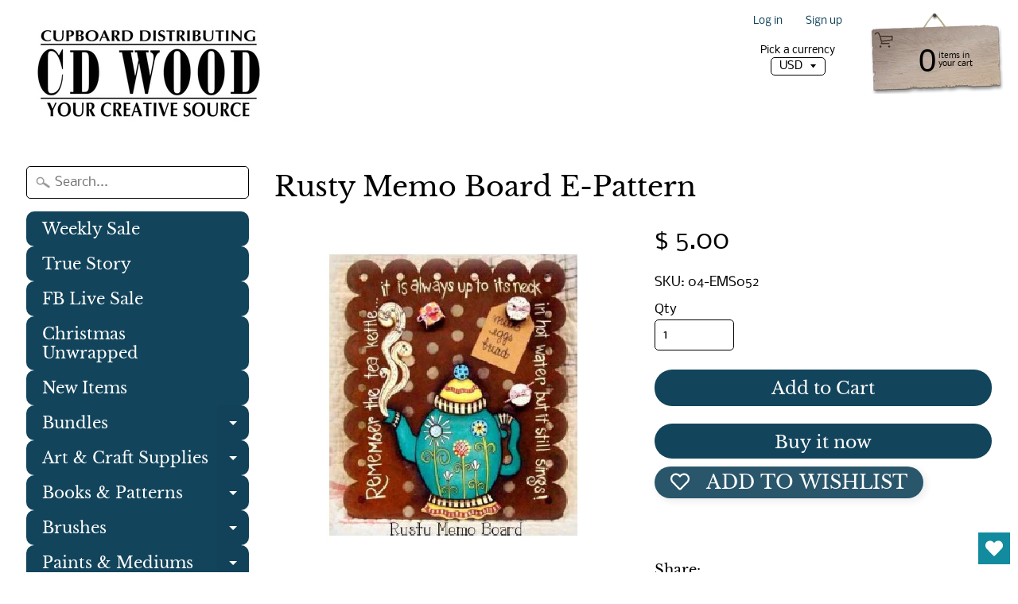

--- FILE ---
content_type: text/html; charset=utf-8
request_url: https://www.cdwood.com/products/rusty-memo-board-e-pattern
body_size: 30965
content:
<!DOCTYPE html>
<html class="no-js" lang="en">
<head>
  <!-- Added by AVADA Joy -->
  <script>
  window.AVADA_JOY = window.AVADA_JOY || {};
  window.AVADA_JOY.shopId = 'QfjQCb5KsIjJf8tRcrEP';
  window.AVADA_JOY.status = false;
  window.AVADA_JOY.account_enabled = true;
  window.AVADA_JOY.login_url = "\/account\/login";
  window.AVADA_JOY.register_url = "\/account\/register";
  window.AVADA_JOY.customer = {
    id: null,
    email: null,
    first_name: null,
    last_name: null,
    point: null
  };
</script>
  <!-- /Added by AVADA Joy -->
<script data-ad-client="ca-pub-7718282663597167" async src="https://pagead2.googlesyndication.com/pagead/js/adsbygoogle.js"></script>

<meta charset="utf-8" />
<meta http-equiv="X-UA-Compatible" content="IE=edge" />  
<meta name="viewport" content="width=device-width, initial-scale=1.0, height=device-height, minimum-scale=1.0, user-scalable=0"> 
  

  
 


    <title>Rusty Memo Board E-Pattern | Cupboard Distributing</title> 





	<meta name="description" content="PDF includes: color photo, supply list, tracing pattern, and painting instructions. All parts sold separately. Surface:This design is painted on a free-standing metal frame.Supplies: Americana Polka Dot Stencil AS02 Rustic Metal Magnet Frame: Cupboard Distributing #11-9248 Deco Art Easy Float Americana Acrylic Seal" />


<link rel="canonical" href="https://www.cdwood.com/products/rusty-memo-board-e-pattern" /> 
<!-- /snippets/social-meta-tags.liquid -->
<meta property="og:site_name" content="Cupboard Distributing">
<meta property="og:url" content="https://www.cdwood.com/products/rusty-memo-board-e-pattern">
<meta property="og:title" content="Rusty Memo Board E-Pattern">
<meta property="og:type" content="product">
<meta property="og:description" content="PDF includes: color photo, supply list, tracing pattern, and painting instructions. All parts sold separately. Surface:This design is painted on a free-standing metal frame.Supplies: Americana Polka Dot Stencil AS02 Rustic Metal Magnet Frame: Cupboard Distributing #11-9248 Deco Art Easy Float Americana Acrylic Seal"><meta property="og:price:amount" content="5.00">
  <meta property="og:price:currency" content="USD"><meta property="og:image" content="http://www.cdwood.com/cdn/shop/products/LinkedInProfilecopy2-2022-07-14T131602.071_1024x1024.png?v=1657818969">
<meta property="og:image:secure_url" content="https://www.cdwood.com/cdn/shop/products/LinkedInProfilecopy2-2022-07-14T131602.071_1024x1024.png?v=1657818969">

<meta name="twitter:site" content="@">
<meta name="twitter:card" content="summary_large_image">
<meta name="twitter:title" content="Rusty Memo Board E-Pattern">
<meta name="twitter:description" content="PDF includes: color photo, supply list, tracing pattern, and painting instructions. All parts sold separately. Surface:This design is painted on a free-standing metal frame.Supplies: Americana Polka Dot Stencil AS02 Rustic Metal Magnet Frame: Cupboard Distributing #11-9248 Deco Art Easy Float Americana Acrylic Seal">

<link href="//www.cdwood.com/cdn/shop/t/12/assets/styles.scss.css?v=64132385674327577871762184624" rel="stylesheet" type="text/css" media="all" />  

<script>
  window.Sunrise = window.Sunrise || {};
  Sunrise.strings = {
    add_to_cart: "Add to Cart",
    sold_out: "Out of stock",
    unavailable: "Unavailable",
    money_format_json: "$ {{amount}}",
    money_format: "$ {{amount}}",
    money_with_currency_format_json: "$ {{amount}} USD",
    money_with_currency_format: "$ {{amount}} USD",
    shop_currency: "USD",
    locale: "en",
    locale_json: "en",
    customer_accounts_enabled: true,
    customer_logged_in: false
  };
</script>  
  
<!--[if (gt IE 9)|!(IE)]><!--><script src="//www.cdwood.com/cdn/shop/t/12/assets/lazysizes.js?v=11224823923325787921707331511" async="async"></script><!--<![endif]-->
<!--[if lte IE 9]><script src="//www.cdwood.com/cdn/shop/t/12/assets/lazysizes.js?v=11224823923325787921707331511"></script><![endif]-->

  

  
  <script src="//www.cdwood.com/cdn/shop/t/12/assets/vendor.js?v=76736052175140687101707331511" type="text/javascript"></script> 
  <script src="//www.cdwood.com/cdn/shop/t/12/assets/theme.js?v=93538446812676685441707331511" type="text/javascript"></script> 

<script>window.performance && window.performance.mark && window.performance.mark('shopify.content_for_header.start');</script><meta name="google-site-verification" content="8rgU0TSNUvGpnJrjgG1j-PC1LZDWfNB2_VIebNdgrTM">
<meta id="shopify-digital-wallet" name="shopify-digital-wallet" content="/8053175/digital_wallets/dialog">
<meta name="shopify-checkout-api-token" content="989b481ef54dc24bccec7488bbb0a012">
<link rel="alternate" type="application/json+oembed" href="https://www.cdwood.com/products/rusty-memo-board-e-pattern.oembed">
<script async="async" src="/checkouts/internal/preloads.js?locale=en-US"></script>
<script id="shopify-features" type="application/json">{"accessToken":"989b481ef54dc24bccec7488bbb0a012","betas":["rich-media-storefront-analytics"],"domain":"www.cdwood.com","predictiveSearch":true,"shopId":8053175,"locale":"en"}</script>
<script>var Shopify = Shopify || {};
Shopify.shop = "cupboard-distributing.myshopify.com";
Shopify.locale = "en";
Shopify.currency = {"active":"USD","rate":"1.0"};
Shopify.country = "US";
Shopify.theme = {"name":"Copy of Sunrise 2","id":126115020869,"schema_name":"Sunrise","schema_version":"6.06.01","theme_store_id":57,"role":"main"};
Shopify.theme.handle = "null";
Shopify.theme.style = {"id":null,"handle":null};
Shopify.cdnHost = "www.cdwood.com/cdn";
Shopify.routes = Shopify.routes || {};
Shopify.routes.root = "/";</script>
<script type="module">!function(o){(o.Shopify=o.Shopify||{}).modules=!0}(window);</script>
<script>!function(o){function n(){var o=[];function n(){o.push(Array.prototype.slice.apply(arguments))}return n.q=o,n}var t=o.Shopify=o.Shopify||{};t.loadFeatures=n(),t.autoloadFeatures=n()}(window);</script>
<script id="shop-js-analytics" type="application/json">{"pageType":"product"}</script>
<script defer="defer" async type="module" src="//www.cdwood.com/cdn/shopifycloud/shop-js/modules/v2/client.init-shop-cart-sync_BApSsMSl.en.esm.js"></script>
<script defer="defer" async type="module" src="//www.cdwood.com/cdn/shopifycloud/shop-js/modules/v2/chunk.common_CBoos6YZ.esm.js"></script>
<script type="module">
  await import("//www.cdwood.com/cdn/shopifycloud/shop-js/modules/v2/client.init-shop-cart-sync_BApSsMSl.en.esm.js");
await import("//www.cdwood.com/cdn/shopifycloud/shop-js/modules/v2/chunk.common_CBoos6YZ.esm.js");

  window.Shopify.SignInWithShop?.initShopCartSync?.({"fedCMEnabled":true,"windoidEnabled":true});

</script>
<script>(function() {
  var isLoaded = false;
  function asyncLoad() {
    if (isLoaded) return;
    isLoaded = true;
    var urls = ["\/\/cdn.shopify.com\/s\/files\/1\/0257\/0108\/9360\/t\/85\/assets\/usf-license.js?shop=cupboard-distributing.myshopify.com","https:\/\/wishlisthero-assets.revampco.com\/store-front\/bundle2.js?shop=cupboard-distributing.myshopify.com","https:\/\/wishlisthero-assets.revampco.com\/store-front\/bundle2.js?shop=cupboard-distributing.myshopify.com","https:\/\/wishlisthero-assets.revampco.com\/store-front\/bundle2.js?shop=cupboard-distributing.myshopify.com","https:\/\/wishlisthero-assets.revampco.com\/store-front\/bundle2.js?shop=cupboard-distributing.myshopify.com","https:\/\/wishlisthero-assets.revampco.com\/store-front\/bundle2.js?shop=cupboard-distributing.myshopify.com"];
    for (var i = 0; i < urls.length; i++) {
      var s = document.createElement('script');
      s.type = 'text/javascript';
      s.async = true;
      s.src = urls[i];
      var x = document.getElementsByTagName('script')[0];
      x.parentNode.insertBefore(s, x);
    }
  };
  if(window.attachEvent) {
    window.attachEvent('onload', asyncLoad);
  } else {
    window.addEventListener('load', asyncLoad, false);
  }
})();</script>
<script id="__st">var __st={"a":8053175,"offset":-18000,"reqid":"2a462fbc-50fe-492b-b6b8-1d11067327f9-1768858847","pageurl":"www.cdwood.com\/products\/rusty-memo-board-e-pattern","u":"0e0a048dcd28","p":"product","rtyp":"product","rid":5973835783};</script>
<script>window.ShopifyPaypalV4VisibilityTracking = true;</script>
<script id="form-persister">!function(){'use strict';const t='contact',e='new_comment',n=[[t,t],['blogs',e],['comments',e],[t,'customer']],o='password',r='form_key',c=['recaptcha-v3-token','g-recaptcha-response','h-captcha-response',o],s=()=>{try{return window.sessionStorage}catch{return}},i='__shopify_v',u=t=>t.elements[r],a=function(){const t=[...n].map((([t,e])=>`form[action*='/${t}']:not([data-nocaptcha='true']) input[name='form_type'][value='${e}']`)).join(',');var e;return e=t,()=>e?[...document.querySelectorAll(e)].map((t=>t.form)):[]}();function m(t){const e=u(t);a().includes(t)&&(!e||!e.value)&&function(t){try{if(!s())return;!function(t){const e=s();if(!e)return;const n=u(t);if(!n)return;const o=n.value;o&&e.removeItem(o)}(t);const e=Array.from(Array(32),(()=>Math.random().toString(36)[2])).join('');!function(t,e){u(t)||t.append(Object.assign(document.createElement('input'),{type:'hidden',name:r})),t.elements[r].value=e}(t,e),function(t,e){const n=s();if(!n)return;const r=[...t.querySelectorAll(`input[type='${o}']`)].map((({name:t})=>t)),u=[...c,...r],a={};for(const[o,c]of new FormData(t).entries())u.includes(o)||(a[o]=c);n.setItem(e,JSON.stringify({[i]:1,action:t.action,data:a}))}(t,e)}catch(e){console.error('failed to persist form',e)}}(t)}const f=t=>{if('true'===t.dataset.persistBound)return;const e=function(t,e){const n=function(t){return'function'==typeof t.submit?t.submit:HTMLFormElement.prototype.submit}(t).bind(t);return function(){let t;return()=>{t||(t=!0,(()=>{try{e(),n()}catch(t){(t=>{console.error('form submit failed',t)})(t)}})(),setTimeout((()=>t=!1),250))}}()}(t,(()=>{m(t)}));!function(t,e){if('function'==typeof t.submit&&'function'==typeof e)try{t.submit=e}catch{}}(t,e),t.addEventListener('submit',(t=>{t.preventDefault(),e()})),t.dataset.persistBound='true'};!function(){function t(t){const e=(t=>{const e=t.target;return e instanceof HTMLFormElement?e:e&&e.form})(t);e&&m(e)}document.addEventListener('submit',t),document.addEventListener('DOMContentLoaded',(()=>{const e=a();for(const t of e)f(t);var n;n=document.body,new window.MutationObserver((t=>{for(const e of t)if('childList'===e.type&&e.addedNodes.length)for(const t of e.addedNodes)1===t.nodeType&&'FORM'===t.tagName&&a().includes(t)&&f(t)})).observe(n,{childList:!0,subtree:!0,attributes:!1}),document.removeEventListener('submit',t)}))}()}();</script>
<script integrity="sha256-4kQ18oKyAcykRKYeNunJcIwy7WH5gtpwJnB7kiuLZ1E=" data-source-attribution="shopify.loadfeatures" defer="defer" src="//www.cdwood.com/cdn/shopifycloud/storefront/assets/storefront/load_feature-a0a9edcb.js" crossorigin="anonymous"></script>
<script data-source-attribution="shopify.dynamic_checkout.dynamic.init">var Shopify=Shopify||{};Shopify.PaymentButton=Shopify.PaymentButton||{isStorefrontPortableWallets:!0,init:function(){window.Shopify.PaymentButton.init=function(){};var t=document.createElement("script");t.src="https://www.cdwood.com/cdn/shopifycloud/portable-wallets/latest/portable-wallets.en.js",t.type="module",document.head.appendChild(t)}};
</script>
<script data-source-attribution="shopify.dynamic_checkout.buyer_consent">
  function portableWalletsHideBuyerConsent(e){var t=document.getElementById("shopify-buyer-consent"),n=document.getElementById("shopify-subscription-policy-button");t&&n&&(t.classList.add("hidden"),t.setAttribute("aria-hidden","true"),n.removeEventListener("click",e))}function portableWalletsShowBuyerConsent(e){var t=document.getElementById("shopify-buyer-consent"),n=document.getElementById("shopify-subscription-policy-button");t&&n&&(t.classList.remove("hidden"),t.removeAttribute("aria-hidden"),n.addEventListener("click",e))}window.Shopify?.PaymentButton&&(window.Shopify.PaymentButton.hideBuyerConsent=portableWalletsHideBuyerConsent,window.Shopify.PaymentButton.showBuyerConsent=portableWalletsShowBuyerConsent);
</script>
<script>
  function portableWalletsCleanup(e){e&&e.src&&console.error("Failed to load portable wallets script "+e.src);var t=document.querySelectorAll("shopify-accelerated-checkout .shopify-payment-button__skeleton, shopify-accelerated-checkout-cart .wallet-cart-button__skeleton"),e=document.getElementById("shopify-buyer-consent");for(let e=0;e<t.length;e++)t[e].remove();e&&e.remove()}function portableWalletsNotLoadedAsModule(e){e instanceof ErrorEvent&&"string"==typeof e.message&&e.message.includes("import.meta")&&"string"==typeof e.filename&&e.filename.includes("portable-wallets")&&(window.removeEventListener("error",portableWalletsNotLoadedAsModule),window.Shopify.PaymentButton.failedToLoad=e,"loading"===document.readyState?document.addEventListener("DOMContentLoaded",window.Shopify.PaymentButton.init):window.Shopify.PaymentButton.init())}window.addEventListener("error",portableWalletsNotLoadedAsModule);
</script>

<script type="module" src="https://www.cdwood.com/cdn/shopifycloud/portable-wallets/latest/portable-wallets.en.js" onError="portableWalletsCleanup(this)" crossorigin="anonymous"></script>
<script nomodule>
  document.addEventListener("DOMContentLoaded", portableWalletsCleanup);
</script>

<link id="shopify-accelerated-checkout-styles" rel="stylesheet" media="screen" href="https://www.cdwood.com/cdn/shopifycloud/portable-wallets/latest/accelerated-checkout-backwards-compat.css" crossorigin="anonymous">
<style id="shopify-accelerated-checkout-cart">
        #shopify-buyer-consent {
  margin-top: 1em;
  display: inline-block;
  width: 100%;
}

#shopify-buyer-consent.hidden {
  display: none;
}

#shopify-subscription-policy-button {
  background: none;
  border: none;
  padding: 0;
  text-decoration: underline;
  font-size: inherit;
  cursor: pointer;
}

#shopify-subscription-policy-button::before {
  box-shadow: none;
}

      </style>

<script>window.performance && window.performance.mark && window.performance.mark('shopify.content_for_header.end');</script>

<script>
    window.BOLD = window.BOLD || {};
        window.BOLD.options = window.BOLD.options || {};
        window.BOLD.options.settings = window.BOLD.options.settings || {};
        window.BOLD.options.settings.v1_variant_mode = window.BOLD.options.settings.v1_variant_mode || true;
        window.BOLD.options.settings.hybrid_fix_auto_insert_inputs =
        window.BOLD.options.settings.hybrid_fix_auto_insert_inputs || true;
</script>

<script>window.BOLD = window.BOLD || {};
    window.BOLD.common = window.BOLD.common || {};
    window.BOLD.common.Shopify = window.BOLD.common.Shopify || {};
    window.BOLD.common.Shopify.shop = {
      domain: 'www.cdwood.com',
      permanent_domain: 'cupboard-distributing.myshopify.com',
      url: 'https://www.cdwood.com',
      secure_url: 'https://www.cdwood.com',money_format: "$ {{amount}}",currency: "USD"
    };
    window.BOLD.common.Shopify.customer = {
      id: null,
      tags: null,
    };
    window.BOLD.common.Shopify.cart = {"note":null,"attributes":{},"original_total_price":0,"total_price":0,"total_discount":0,"total_weight":0.0,"item_count":0,"items":[],"requires_shipping":false,"currency":"USD","items_subtotal_price":0,"cart_level_discount_applications":[],"checkout_charge_amount":0};
    window.BOLD.common.template = 'product';window.BOLD.common.Shopify.formatMoney = function(money, format) {
        function n(t, e) {
            return "undefined" == typeof t ? e : t
        }
        function r(t, e, r, i) {
            if (e = n(e, 2),
                r = n(r, ","),
                i = n(i, "."),
            isNaN(t) || null == t)
                return 0;
            t = (t / 100).toFixed(e);
            var o = t.split(".")
                , a = o[0].replace(/(\d)(?=(\d\d\d)+(?!\d))/g, "$1" + r)
                , s = o[1] ? i + o[1] : "";
            return a + s
        }
        "string" == typeof money && (money = money.replace(".", ""));
        var i = ""
            , o = /\{\{\s*(\w+)\s*\}\}/
            , a = format || window.BOLD.common.Shopify.shop.money_format || window.Shopify.money_format || "$ {{ amount }}";
        switch (a.match(o)[1]) {
            case "amount":
                i = r(money, 2, ",", ".");
                break;
            case "amount_no_decimals":
                i = r(money, 0, ",", ".");
                break;
            case "amount_with_comma_separator":
                i = r(money, 2, ".", ",");
                break;
            case "amount_no_decimals_with_comma_separator":
                i = r(money, 0, ".", ",");
                break;
            case "amount_with_space_separator":
                i = r(money, 2, " ", ",");
                break;
            case "amount_no_decimals_with_space_separator":
                i = r(money, 0, " ", ",");
                break;
            case "amount_with_apostrophe_separator":
                i = r(money, 2, "'", ".");
                break;
        }
        return a.replace(o, i);
    };
    window.BOLD.common.Shopify.saveProduct = function (handle, product) {
      if (typeof handle === 'string' && typeof window.BOLD.common.Shopify.products[handle] === 'undefined') {
        if (typeof product === 'number') {
          window.BOLD.common.Shopify.handles[product] = handle;
          product = { id: product };
        }
        window.BOLD.common.Shopify.products[handle] = product;
      }
    };
    window.BOLD.common.Shopify.saveVariant = function (variant_id, variant) {
      if (typeof variant_id === 'number' && typeof window.BOLD.common.Shopify.variants[variant_id] === 'undefined') {
        window.BOLD.common.Shopify.variants[variant_id] = variant;
      }
    };window.BOLD.common.Shopify.products = window.BOLD.common.Shopify.products || {};
    window.BOLD.common.Shopify.variants = window.BOLD.common.Shopify.variants || {};
    window.BOLD.common.Shopify.handles = window.BOLD.common.Shopify.handles || {};window.BOLD.common.Shopify.handle = "rusty-memo-board-e-pattern"
window.BOLD.common.Shopify.saveProduct("rusty-memo-board-e-pattern", 5973835783);window.BOLD.common.Shopify.saveVariant(18940501895, { product_id: 5973835783, product_handle: "rusty-memo-board-e-pattern", price: 500, group_id: '', csp_metafield: {}});window.BOLD.apps_installed = {"Product Options":2} || {};window.BOLD.common.Shopify.metafields = window.BOLD.common.Shopify.metafields || {};window.BOLD.common.Shopify.metafields["bold_rp"] = {};window.BOLD.common.Shopify.metafields["bold_csp_defaults"] = {};window.BOLD.common.cacheParams = window.BOLD.common.cacheParams || {};
</script>

<link href="//www.cdwood.com/cdn/shop/t/12/assets/bold-options.css?v=123160307633435409531717588550" rel="stylesheet" type="text/css" media="all" />
<script src="https://options.shopapps.site/js/options.js" type="text/javascript"></script>
<script>
    window.BOLD.common.cacheParams.options = 1768421798;
</script>
<script>window._usfTheme={
    id:72314880023,
    name:"Sunrise",
    version:"6.06.01",
    vendor:"Rawsterne",
    applied:1,
    assetUrl:"//www.cdwood.com/cdn/shop/t/12/assets/usf-boot.js?v=113137753114146124981707331511"
};
window._usfCustomerTags = null;
window.usf = { settings: {"online":1,"version":"1.0.2.4112","shop":"cupboard-distributing.myshopify.com","siteId":"91976094-264b-4361-986e-714e3aa4ff3d","resUrl":"//cdn.shopify.com/s/files/1/0257/0108/9360/t/85/assets/","analyticsApiUrl":"https://svc-1001-analytics-usf.hotyon.com/set","searchSvcUrl":"https://svc-1001-usf.hotyon.com/","enabledPlugins":["preview-usf"],"showGotoTop":1,"mobileBreakpoint":767,"decimals":2,"useTrailingZeros":1,"decimalDisplay":".","thousandSeparator":",","currency":"USD","priceLongFormat":"$ {0} USD","priceFormat":"$ {0}","plugins":{},"revision":19757826,"filters":{"filtersHorzStyle":"default","filtersHorzPosition":"left","filtersMobileStyle":"default"},"instantSearch":{"online":1,"searchBoxSelector":"input[name=q]","numOfSuggestions":1,"numOfProductMatches":6,"numOfCollections":4,"numOfPages":4,"layout":"two-columns","productDisplayType":"list","productColumnPosition":"right","productsPerRow":2,"showPopularProducts":1,"numOfPopularProducts":6,"numOfRecentSearches":5},"search":{"online":1,"sortFields":["title","-title","date","-date","price","-price"],"searchResultsUrl":"/pages/search-results-1","more":"more","itemsPerPage":40,"imageSizeType":"fixed","imageSize":"600,350","showSearchInputOnSearchPage":1,"showSearchInputOnCollectionPage":1,"showVendor":1,"showSale":1,"showSoldOut":1,"canChangeUrl":1},"collections":{"online":1,"collectionsPageUrl":"/pages/collections"},"filterNavigation":{"showFilterArea":1,"showSingle":1,"showProductCount":1},"translation_en":{"search":"Search","latestSearches":"Latest searches","popularSearches":"Popular searches","viewAllResultsFor":"view all results for <span class=\"usf-highlight\">{0}</span>","viewAllResults":"view all results","noMatchesFoundFor":"No matches found for \"<b>{0}</b>\". Please try again with a different term.","productSearchResultWithTermSummary":"<b>{0}</b> results for '<b>{1}</b>'","productSearchResultSummary":"<b>{0}</b> products","productSearchNoResults":"<h2>No matching for '<b>{0}</b>'.</h2><p>But don't give up – check the filters, spelling or try less specific search terms.</p>","productSearchNoResultsEmptyTerm":"<h2>No results found.</h2><p>But don't give up – check the filters or try less specific terms.</p>","clearAll":"Clear all","clear":"Clear","clearAllFilters":"Clear all filters","clearFiltersBy":"Clear filters by {0}","filterBy":"Filter by {0}","sort":"Sort","sortBy_r":"Relevance","sortBy_title":"Title: A-Z","sortBy_-title":"Title: Z-A","sortBy_date":"Date: Old to New","sortBy_-date":"Date: New to Old","sortBy_price":"Price: Low to High","sortBy_-price":"Price: High to Low","sortBy_percentSale":"Percent sales: Low to High","sortBy_-percentSale":"Percent sales: High to Low","sortBy_-discount":"Discount: High to Low","sortBy_bestselling":"Best selling","sortBy_-available":"Inventory: High to Low","sortBy_producttype":"Product Type: A-Z","sortBy_-producttype":"Product Type: Z-A","filters":"Filters","filterOptions":"Filter options","clearFilterOptions":"Clear all filter options","youHaveViewed":"You've viewed {0} of {1} products","loadMore":"Load more","loadPrev":"Load previous","productMatches":"Product matches","trending":"Trending","didYouMean":"Sorry, nothing found for '<b>{0}</b>'.<br>Did you mean '<b>{1}</b>'?","searchSuggestions":"Search suggestions","popularSearch":"Popular search","quantity":"Quantity","selectedVariantNotAvailable":"The selected variant is not available.","addToCart":"Add to cart","seeFullDetails":"See full details","chooseOptions":"Choose options","quickView":"Quick view","sale":"Sale","save":"Save","soldOut":"Sold ","viewItems":"View items","more":"More","all":"All","prevPage":"Previous page","gotoPage":"Go to page {0}","nextPage":"Next page","from":"From","collections":"Collections","pages":"Pages","sortBy_option:Size":"Size: A-Z","sortBy_-option:Size":"Size: Z-A","sortBy_option:Title":"Title: A-Z","sortBy_-option:Title":"Title: Z-A","sortBy_option:Color":"Color: A-Z","sortBy_-option:Color":"Color: Z-A"}} };</script>
<script src="//www.cdwood.com/cdn/shop/t/12/assets/usf-boot.js?v=113137753114146124981707331511" async></script>


<!-- Font icon for header icons -->
<link href="https://wishlisthero-assets.revampco.com/safe-icons/css/wishlisthero-icons.css" rel="stylesheet"/>
<!-- Style for floating buttons and others -->
<style type="text/css">
    .wishlisthero-floating {
        position: absolute;
          right:5px;
        top: 5px;
        z-index: 23;
        border-radius: 100%;
    }

    .wishlisthero-floating:hover {
        background-color: rgba(0, 0, 0, 0.05);
    }

    .wishlisthero-floating button {
        font-size: 20px !important;
        width: 40px !important;
        padding: 0.125em 0 0 !important;
    }
.MuiTypography-body2 ,.MuiTypography-body1 ,.MuiTypography-caption ,.MuiTypography-button ,.MuiTypography-h1 ,.MuiTypography-h2 ,.MuiTypography-h3 ,.MuiTypography-h4 ,.MuiTypography-h5 ,.MuiTypography-h6 ,.MuiTypography-subtitle1 ,.MuiTypography-subtitle2 ,.MuiTypography-overline , MuiButton-root,  .MuiCardHeader-title a{
     font-family: inherit !important; /*Roboto, Helvetica, Arial, sans-serif;*/
}
.MuiTypography-h1 , .MuiTypography-h2 , .MuiTypography-h3 , .MuiTypography-h4 , .MuiTypography-h5 , .MuiTypography-h6 ,  .MuiCardHeader-title a{
     font-family: "Libre Baskerville", serif !important;
     font-family: ,  !important;
     font-family: ,  !important;
     font-family: ,  !important;
}

    /****************************************************************************************/
    /* For some theme shared view need some spacing */
    /*
    #wishlist-hero-shared-list-view {
  margin-top: 15px;
  margin-bottom: 15px;
}
#wishlist-hero-shared-list-view h1 {
  padding-left: 5px;
}

#wishlisthero-product-page-button-container {
  padding-top: 15px;
}
*/
    /****************************************************************************************/
    /* #wishlisthero-product-page-button-container button {
  padding-left: 1px !important;
} */
    /****************************************************************************************/
    /* Customize the indicator when wishlist has items AND the normal indicator not working */
/*     span.wishlist-hero-items-count {

  top: 0px;
  right: -6px;



}

@media screen and (max-width: 749px){
.wishlisthero-product-page-button-container{
width:100%
}
.wishlisthero-product-page-button-container button{
 margin-left:auto !important; margin-right: auto !important;
}
}
@media screen and (max-width: 749px) {
span.wishlist-hero-items-count {
top: 10px;
right: 3px;
}
}*/
</style>
<script>window.wishlisthero_cartDotClasses=['site-header__cart-count', 'is-visible'];</script>
 <script type='text/javascript'>try{
   window.WishListHero_setting = {"ButtonColor":"rgba(18, 139, 158, 1)","IconColor":"rgba(255, 255, 255, 1)","IconType":"Heart","ButtonTextBeforeAdding":"ADD TO WISHLIST","ButtonTextAfterAdding":"ADDED TO WISHLIST","AnimationAfterAddition":"None","ButtonTextAddToCart":"ADD TO CART","ButtonTextOutOfStock":"OUT OF STOCK","ButtonTextAddAllToCart":"ADD ALL TO CART","ButtonTextRemoveAllToCart":"REMOVE ALL FROM WISHLIST","AddedProductNotificationText":"Product added to wishlist successfully","AddedProductToCartNotificationText":"Product added to cart successfully","ViewCartLinkText":"View Cart","SharePopup_TitleText":"Share My wishlist","SharePopup_shareBtnText":"Share","SharePopup_shareHederText":"Share on Social Networks","SharePopup_shareCopyText":"Or copy Wishlist link to share","SharePopup_shareCancelBtnText":"cancel","SharePopup_shareCopyBtnText":"copy","SendEMailPopup_BtnText":"send email","SendEMailPopup_FromText":"From Name","SendEMailPopup_ToText":"To email","SendEMailPopup_BodyText":"Body","SendEMailPopup_SendBtnText":"send","SendEMailPopup_TitleText":"Send My Wislist via Email","AddProductMessageText":"Are you sure you want to add all items to cart ?","RemoveProductMessageText":"Are you sure you want to remove this item from your wishlist ?","RemoveAllProductMessageText":"Are you sure you want to remove all items from your wishlist ?","RemovedProductNotificationText":"Product removed from wishlist successfully","AddAllOutOfStockProductNotificationText":"There seems to have been an issue adding items to cart, please try again later","RemovePopupOkText":"ok","RemovePopup_HeaderText":"ARE YOU SURE?","ViewWishlistText":"View wishlist","EmptyWishlistText":"there are no items in this wishlist","BuyNowButtonText":"Buy Now","BuyNowButtonColor":"rgb(144, 86, 162)","BuyNowTextButtonColor":"rgb(255, 255, 255)","Wishlist_Title":"My Wishlist","WishlistHeaderTitleAlignment":"Left","WishlistProductImageSize":"Normal","PriceColor":"rgb(0, 122, 206)","HeaderFontSize":"30","PriceFontSize":"18","ProductNameFontSize":"16","LaunchPointType":"floating_point","DisplayWishlistAs":"popup_window","DisplayButtonAs":"button_with_icon","PopupSize":"md","HideAddToCartButton":false,"NoRedirectAfterAddToCart":false,"DisableGuestCustomer":false,"LoginPopupContent":"Please login to save your wishlist across devices.","LoginPopupLoginBtnText":"Login","LoginPopupContentFontSize":"20","NotificationPopupPosition":"right","WishlistButtonTextColor":"rgba(255, 255, 255, 1)","EnableRemoveFromWishlistAfterAddButtonText":"REMOVE FROM WISHLIST","_id":"63233b9fc91b8d7779081426","EnableCollection":false,"EnableShare":true,"RemovePowerBy":false,"EnableFBPixel":false,"DisapleApp":false,"FloatPointPossition":"bottom_right","HeartStateToggle":true,"HeaderMenuItemsIndicator":true,"EnableRemoveFromWishlistAfterAdd":true,"Shop":"cupboard-distributing.myshopify.com","shop":"cupboard-distributing.myshopify.com","Status":"Active","Plan":"PLATINUM"};  
  }catch(e){ console.error('Error loading config',e); } </script><!-- BEGIN app block: shopify://apps/wishlist-hero/blocks/app-embed/a9a5079b-59e8-47cb-b659-ecf1c60b9b72 -->


  <script type="application/json" id="WH-ProductJson-product-template">
    {"id":5973835783,"title":"Rusty Memo Board E-Pattern","handle":"rusty-memo-board-e-pattern","description":"\u003cp\u003e\u003cspan\u003ePDF includes: color photo, supply list, tracing pattern, and painting instructions. All parts sold separately.\u003c\/span\u003e\u003c\/p\u003e\n\u003cp\u003e\u003cspan\u003e\u003cbr\u003eSurface:\u003cbr\u003eThis design is painted on a free-standing metal frame.\u003cbr\u003eSupplies:\u003cbr\u003e Americana Polka Dot Stencil AS02\u003cbr\u003e Rustic Metal Magnet Frame: Cupboard Distributing #11-9248\u003cbr\u003e Deco Art Easy Float\u003cbr\u003e Americana Acrylic Sealer\/Finisher Matte\u003cbr\u003e Ultra Fine Point Black Sharpie Pen\u003cbr\u003e Three assorted buttons tied with red and white baker’s twine\u003cbr\u003eThe following Americana Paints for this piece:\u003cbr\u003e Bluegrass Green\u003cbr\u003e Moon Yellow\u003cbr\u003e Warm White\u003cbr\u003e Winter Blue\u003cbr\u003e Lamp Black\u003cbr\u003e Avocado Dip\u003cbr\u003e Indian Turquoise\u003cbr\u003e Burnt Umber\u003cbr\u003e Khaki\u003cbr\u003e Country Red\u003cbr\u003e\u003c\/span\u003e\u003c\/p\u003e","published_at":"2015-11-04T14:34:00-05:00","created_at":"2016-04-07T10:50:50-04:00","vendor":"Martha Smalley","type":"E-Patterns","tags":["Spring\/Summer"],"price":500,"price_min":500,"price_max":500,"available":true,"price_varies":false,"compare_at_price":null,"compare_at_price_min":0,"compare_at_price_max":0,"compare_at_price_varies":false,"variants":[{"id":18940501895,"title":"Default Title","option1":"Default Title","option2":null,"option3":null,"sku":"04-EMS052","requires_shipping":false,"taxable":true,"featured_image":null,"available":true,"name":"Rusty Memo Board E-Pattern","public_title":null,"options":["Default Title"],"price":500,"weight":0,"compare_at_price":null,"inventory_quantity":-5,"inventory_management":"shopify","inventory_policy":"continue","barcode":"","requires_selling_plan":false,"selling_plan_allocations":[]}],"images":["\/\/www.cdwood.com\/cdn\/shop\/products\/LinkedInProfilecopy2-2022-07-14T131602.071.png?v=1657818969"],"featured_image":"\/\/www.cdwood.com\/cdn\/shop\/products\/LinkedInProfilecopy2-2022-07-14T131602.071.png?v=1657818969","options":["Title"],"media":[{"alt":null,"id":23602340855877,"position":1,"preview_image":{"aspect_ratio":1.0,"height":400,"width":400,"src":"\/\/www.cdwood.com\/cdn\/shop\/products\/LinkedInProfilecopy2-2022-07-14T131602.071.png?v=1657818969"},"aspect_ratio":1.0,"height":400,"media_type":"image","src":"\/\/www.cdwood.com\/cdn\/shop\/products\/LinkedInProfilecopy2-2022-07-14T131602.071.png?v=1657818969","width":400}],"requires_selling_plan":false,"selling_plan_groups":[],"content":"\u003cp\u003e\u003cspan\u003ePDF includes: color photo, supply list, tracing pattern, and painting instructions. All parts sold separately.\u003c\/span\u003e\u003c\/p\u003e\n\u003cp\u003e\u003cspan\u003e\u003cbr\u003eSurface:\u003cbr\u003eThis design is painted on a free-standing metal frame.\u003cbr\u003eSupplies:\u003cbr\u003e Americana Polka Dot Stencil AS02\u003cbr\u003e Rustic Metal Magnet Frame: Cupboard Distributing #11-9248\u003cbr\u003e Deco Art Easy Float\u003cbr\u003e Americana Acrylic Sealer\/Finisher Matte\u003cbr\u003e Ultra Fine Point Black Sharpie Pen\u003cbr\u003e Three assorted buttons tied with red and white baker’s twine\u003cbr\u003eThe following Americana Paints for this piece:\u003cbr\u003e Bluegrass Green\u003cbr\u003e Moon Yellow\u003cbr\u003e Warm White\u003cbr\u003e Winter Blue\u003cbr\u003e Lamp Black\u003cbr\u003e Avocado Dip\u003cbr\u003e Indian Turquoise\u003cbr\u003e Burnt Umber\u003cbr\u003e Khaki\u003cbr\u003e Country Red\u003cbr\u003e\u003c\/span\u003e\u003c\/p\u003e"}
  </script>

<script type="text/javascript">
  
    window.wishlisthero_buttonProdPageClasses = [];
  
  
    window.wishlisthero_cartDotClasses = [];
  
</script>
<!-- BEGIN app snippet: extraStyles -->

<style>
  .wishlisthero-floating {
    position: absolute;
    top: 5px;
    z-index: 21;
    border-radius: 100%;
    width: fit-content;
    right: 5px;
    left: auto;
    &.wlh-left-btn {
      left: 5px !important;
      right: auto !important;
    }
    &.wlh-right-btn {
      right: 5px !important;
      left: auto !important;
    }
    
  }
  @media(min-width:1300px) {
    .product-item__link.product-item__image--margins .wishlisthero-floating, {
      
        left: 50% !important;
        margin-left: -295px;
      
    }
  }
  .MuiTypography-h1,.MuiTypography-h2,.MuiTypography-h3,.MuiTypography-h4,.MuiTypography-h5,.MuiTypography-h6,.MuiButton-root,.MuiCardHeader-title a {
    font-family: ,  !important;
  }
</style>






<!-- END app snippet -->
<!-- BEGIN app snippet: renderAssets -->

  <link rel="preload" href="https://cdn.shopify.com/extensions/019badc7-12fe-783e-9dfe-907190f91114/wishlist-hero-81/assets/default.css" as="style" onload="this.onload=null;this.rel='stylesheet'">
  <noscript><link href="//cdn.shopify.com/extensions/019badc7-12fe-783e-9dfe-907190f91114/wishlist-hero-81/assets/default.css" rel="stylesheet" type="text/css" media="all" /></noscript>
  <script defer src="https://cdn.shopify.com/extensions/019badc7-12fe-783e-9dfe-907190f91114/wishlist-hero-81/assets/default.js"></script>
<!-- END app snippet -->


<script type="text/javascript">
  try{
  
    var scr_bdl_path = "https://cdn.shopify.com/extensions/019badc7-12fe-783e-9dfe-907190f91114/wishlist-hero-81/assets/bundle2.js";
    window._wh_asset_path = scr_bdl_path.substring(0,scr_bdl_path.lastIndexOf("/")) + "/";
  

  }catch(e){ console.log(e)}
  try{

  
    window.WishListHero_setting = {"ButtonColor":"rgba(18, 139, 158, 1)","IconColor":"rgba(255, 255, 255, 1)","IconType":"Heart","ButtonTextBeforeAdding":"ADD TO WISHLIST","ButtonTextAfterAdding":"ADDED TO WISHLIST","AnimationAfterAddition":"None","ButtonTextAddToCart":"ADD TO CART","ButtonTextOutOfStock":"OUT OF STOCK","ButtonTextAddAllToCart":"ADD ALL TO CART","ButtonTextRemoveAllToCart":"REMOVE ALL FROM WISHLIST","AddedProductNotificationText":"Product added to wishlist successfully","AddedProductToCartNotificationText":"Product added to cart successfully","ViewCartLinkText":"View Cart","SharePopup_TitleText":"Share My wishlist","SharePopup_shareBtnText":"Share","SharePopup_shareHederText":"Share on Social Networks","SharePopup_shareCopyText":"Or copy Wishlist link to share","SharePopup_shareCancelBtnText":"cancel","SharePopup_shareCopyBtnText":"copy","SendEMailPopup_BtnText":"send email","SendEMailPopup_FromText":"From Name","SendEMailPopup_ToText":"To email","SendEMailPopup_BodyText":"Body","SendEMailPopup_SendBtnText":"send","SendEMailPopup_TitleText":"Send My Wislist via Email","AddProductMessageText":"Are you sure you want to add all items to cart ?","RemoveProductMessageText":"Are you sure you want to remove this item from your wishlist ?","RemoveAllProductMessageText":"Are you sure you want to remove all items from your wishlist ?","RemovedProductNotificationText":"Product removed from wishlist successfully","AddAllOutOfStockProductNotificationText":"There seems to have been an issue adding items to cart, please try again later","RemovePopupOkText":"ok","RemovePopup_HeaderText":"ARE YOU SURE?","ViewWishlistText":"View wishlist","EmptyWishlistText":"there are no items in this wishlist","BuyNowButtonText":"Buy Now","BuyNowButtonColor":"rgb(144, 86, 162)","BuyNowTextButtonColor":"rgb(255, 255, 255)","Wishlist_Title":"My Wishlist","WishlistHeaderTitleAlignment":"Left","WishlistProductImageSize":"Normal","PriceColor":"rgb(0, 122, 206)","HeaderFontSize":"30","PriceFontSize":"18","ProductNameFontSize":"16","LaunchPointType":"floating_point","DisplayWishlistAs":"popup_window","DisplayButtonAs":"button_with_icon","PopupSize":"md","HideAddToCartButton":false,"NoRedirectAfterAddToCart":false,"DisableGuestCustomer":false,"LoginPopupContent":"Please login to save your wishlist across devices.","LoginPopupLoginBtnText":"Login","LoginPopupContentFontSize":"20","NotificationPopupPosition":"right","WishlistButtonTextColor":"rgba(255, 255, 255, 1)","EnableRemoveFromWishlistAfterAddButtonText":"REMOVE FROM WISHLIST","_id":"63233b9fc91b8d7779081426","EnableCollection":false,"EnableShare":true,"RemovePowerBy":false,"EnableFBPixel":false,"DisapleApp":false,"FloatPointPossition":"bottom_right","HeartStateToggle":true,"HeaderMenuItemsIndicator":true,"EnableRemoveFromWishlistAfterAdd":true,"Shop":"cupboard-distributing.myshopify.com","shop":"cupboard-distributing.myshopify.com","Status":"Active","Plan":"PLATINUM"};
    if(typeof(window.WishListHero_setting_theme_override) != "undefined"){
                                                                                window.WishListHero_setting = {
                                                                                    ...window.WishListHero_setting,
                                                                                    ...window.WishListHero_setting_theme_override
                                                                                };
                                                                            }
                                                                            // Done

  

  }catch(e){ console.error('Error loading config',e); }
</script>


  <script src="https://cdn.shopify.com/extensions/019badc7-12fe-783e-9dfe-907190f91114/wishlist-hero-81/assets/bundle2.js" defer></script>



<script type="text/javascript">
  if (!window.__wishlistHeroArriveScriptLoaded) {
    window.__wishlistHeroArriveScriptLoaded = true;
    function wh_loadScript(scriptUrl) {
      const script = document.createElement('script'); script.src = scriptUrl;
      document.body.appendChild(script);
      return new Promise((res, rej) => { script.onload = function () { res(); }; script.onerror = function () { rej(); } });
    }
  }
  document.addEventListener("DOMContentLoaded", () => {
      wh_loadScript('https://cdn.shopify.com/extensions/019badc7-12fe-783e-9dfe-907190f91114/wishlist-hero-81/assets/arrive.min.js').then(function () {
          document.arrive('.wishlist-hero-custom-button', function (wishlistButton) {
              var ev = new
                  CustomEvent('wishlist-hero-add-to-custom-element', { detail: wishlistButton }); document.dispatchEvent(ev);
          });
      });
  });
</script>


<!-- BEGIN app snippet: TransArray -->
<script>
  window.WLH_reload_translations = function() {
    let _wlh_res = {};
    if (window.WishListHero_setting && window.WishListHero_setting['ThrdParty_Trans_active']) {

      
        

        window.WishListHero_setting["ButtonTextBeforeAdding"] = "";
        _wlh_res["ButtonTextBeforeAdding"] = "";
        

        window.WishListHero_setting["ButtonTextAfterAdding"] = "";
        _wlh_res["ButtonTextAfterAdding"] = "";
        

        window.WishListHero_setting["ButtonTextAddToCart"] = "";
        _wlh_res["ButtonTextAddToCart"] = "";
        

        window.WishListHero_setting["ButtonTextOutOfStock"] = "";
        _wlh_res["ButtonTextOutOfStock"] = "";
        

        window.WishListHero_setting["ButtonTextAddAllToCart"] = "";
        _wlh_res["ButtonTextAddAllToCart"] = "";
        

        window.WishListHero_setting["ButtonTextRemoveAllToCart"] = "";
        _wlh_res["ButtonTextRemoveAllToCart"] = "";
        

        window.WishListHero_setting["AddedProductNotificationText"] = "";
        _wlh_res["AddedProductNotificationText"] = "";
        

        window.WishListHero_setting["AddedProductToCartNotificationText"] = "";
        _wlh_res["AddedProductToCartNotificationText"] = "";
        

        window.WishListHero_setting["ViewCartLinkText"] = "";
        _wlh_res["ViewCartLinkText"] = "";
        

        window.WishListHero_setting["SharePopup_TitleText"] = "";
        _wlh_res["SharePopup_TitleText"] = "";
        

        window.WishListHero_setting["SharePopup_shareBtnText"] = "";
        _wlh_res["SharePopup_shareBtnText"] = "";
        

        window.WishListHero_setting["SharePopup_shareHederText"] = "";
        _wlh_res["SharePopup_shareHederText"] = "";
        

        window.WishListHero_setting["SharePopup_shareCopyText"] = "";
        _wlh_res["SharePopup_shareCopyText"] = "";
        

        window.WishListHero_setting["SharePopup_shareCancelBtnText"] = "";
        _wlh_res["SharePopup_shareCancelBtnText"] = "";
        

        window.WishListHero_setting["SharePopup_shareCopyBtnText"] = "";
        _wlh_res["SharePopup_shareCopyBtnText"] = "";
        

        window.WishListHero_setting["SendEMailPopup_BtnText"] = "";
        _wlh_res["SendEMailPopup_BtnText"] = "";
        

        window.WishListHero_setting["SendEMailPopup_FromText"] = "";
        _wlh_res["SendEMailPopup_FromText"] = "";
        

        window.WishListHero_setting["SendEMailPopup_ToText"] = "";
        _wlh_res["SendEMailPopup_ToText"] = "";
        

        window.WishListHero_setting["SendEMailPopup_BodyText"] = "";
        _wlh_res["SendEMailPopup_BodyText"] = "";
        

        window.WishListHero_setting["SendEMailPopup_SendBtnText"] = "";
        _wlh_res["SendEMailPopup_SendBtnText"] = "";
        

        window.WishListHero_setting["SendEMailPopup_SendNotificationText"] = "";
        _wlh_res["SendEMailPopup_SendNotificationText"] = "";
        

        window.WishListHero_setting["SendEMailPopup_TitleText"] = "";
        _wlh_res["SendEMailPopup_TitleText"] = "";
        

        window.WishListHero_setting["AddProductMessageText"] = "";
        _wlh_res["AddProductMessageText"] = "";
        

        window.WishListHero_setting["RemoveProductMessageText"] = "";
        _wlh_res["RemoveProductMessageText"] = "";
        

        window.WishListHero_setting["RemoveAllProductMessageText"] = "";
        _wlh_res["RemoveAllProductMessageText"] = "";
        

        window.WishListHero_setting["RemovedProductNotificationText"] = "";
        _wlh_res["RemovedProductNotificationText"] = "";
        

        window.WishListHero_setting["AddAllOutOfStockProductNotificationText"] = "";
        _wlh_res["AddAllOutOfStockProductNotificationText"] = "";
        

        window.WishListHero_setting["RemovePopupOkText"] = "";
        _wlh_res["RemovePopupOkText"] = "";
        

        window.WishListHero_setting["RemovePopup_HeaderText"] = "";
        _wlh_res["RemovePopup_HeaderText"] = "";
        

        window.WishListHero_setting["ViewWishlistText"] = "";
        _wlh_res["ViewWishlistText"] = "";
        

        window.WishListHero_setting["EmptyWishlistText"] = "";
        _wlh_res["EmptyWishlistText"] = "";
        

        window.WishListHero_setting["BuyNowButtonText"] = "";
        _wlh_res["BuyNowButtonText"] = "";
        

        window.WishListHero_setting["Wishlist_Title"] = "";
        _wlh_res["Wishlist_Title"] = "";
        

        window.WishListHero_setting["LoginPopupContent"] = "";
        _wlh_res["LoginPopupContent"] = "";
        

        window.WishListHero_setting["LoginPopupLoginBtnText"] = "";
        _wlh_res["LoginPopupLoginBtnText"] = "";
        

        window.WishListHero_setting["EnableRemoveFromWishlistAfterAddButtonText"] = "";
        _wlh_res["EnableRemoveFromWishlistAfterAddButtonText"] = "";
        

        window.WishListHero_setting["LowStockEmailSubject"] = "";
        _wlh_res["LowStockEmailSubject"] = "";
        

        window.WishListHero_setting["OnSaleEmailSubject"] = "";
        _wlh_res["OnSaleEmailSubject"] = "";
        

        window.WishListHero_setting["SharePopup_shareCopiedText"] = "";
        _wlh_res["SharePopup_shareCopiedText"] = "";
    }
    return _wlh_res;
  }
  window.WLH_reload_translations();
</script><!-- END app snippet -->

<!-- END app block --><link href="https://monorail-edge.shopifysvc.com" rel="dns-prefetch">
<script>(function(){if ("sendBeacon" in navigator && "performance" in window) {try {var session_token_from_headers = performance.getEntriesByType('navigation')[0].serverTiming.find(x => x.name == '_s').description;} catch {var session_token_from_headers = undefined;}var session_cookie_matches = document.cookie.match(/_shopify_s=([^;]*)/);var session_token_from_cookie = session_cookie_matches && session_cookie_matches.length === 2 ? session_cookie_matches[1] : "";var session_token = session_token_from_headers || session_token_from_cookie || "";function handle_abandonment_event(e) {var entries = performance.getEntries().filter(function(entry) {return /monorail-edge.shopifysvc.com/.test(entry.name);});if (!window.abandonment_tracked && entries.length === 0) {window.abandonment_tracked = true;var currentMs = Date.now();var navigation_start = performance.timing.navigationStart;var payload = {shop_id: 8053175,url: window.location.href,navigation_start,duration: currentMs - navigation_start,session_token,page_type: "product"};window.navigator.sendBeacon("https://monorail-edge.shopifysvc.com/v1/produce", JSON.stringify({schema_id: "online_store_buyer_site_abandonment/1.1",payload: payload,metadata: {event_created_at_ms: currentMs,event_sent_at_ms: currentMs}}));}}window.addEventListener('pagehide', handle_abandonment_event);}}());</script>
<script id="web-pixels-manager-setup">(function e(e,d,r,n,o){if(void 0===o&&(o={}),!Boolean(null===(a=null===(i=window.Shopify)||void 0===i?void 0:i.analytics)||void 0===a?void 0:a.replayQueue)){var i,a;window.Shopify=window.Shopify||{};var t=window.Shopify;t.analytics=t.analytics||{};var s=t.analytics;s.replayQueue=[],s.publish=function(e,d,r){return s.replayQueue.push([e,d,r]),!0};try{self.performance.mark("wpm:start")}catch(e){}var l=function(){var e={modern:/Edge?\/(1{2}[4-9]|1[2-9]\d|[2-9]\d{2}|\d{4,})\.\d+(\.\d+|)|Firefox\/(1{2}[4-9]|1[2-9]\d|[2-9]\d{2}|\d{4,})\.\d+(\.\d+|)|Chrom(ium|e)\/(9{2}|\d{3,})\.\d+(\.\d+|)|(Maci|X1{2}).+ Version\/(15\.\d+|(1[6-9]|[2-9]\d|\d{3,})\.\d+)([,.]\d+|)( \(\w+\)|)( Mobile\/\w+|) Safari\/|Chrome.+OPR\/(9{2}|\d{3,})\.\d+\.\d+|(CPU[ +]OS|iPhone[ +]OS|CPU[ +]iPhone|CPU IPhone OS|CPU iPad OS)[ +]+(15[._]\d+|(1[6-9]|[2-9]\d|\d{3,})[._]\d+)([._]\d+|)|Android:?[ /-](13[3-9]|1[4-9]\d|[2-9]\d{2}|\d{4,})(\.\d+|)(\.\d+|)|Android.+Firefox\/(13[5-9]|1[4-9]\d|[2-9]\d{2}|\d{4,})\.\d+(\.\d+|)|Android.+Chrom(ium|e)\/(13[3-9]|1[4-9]\d|[2-9]\d{2}|\d{4,})\.\d+(\.\d+|)|SamsungBrowser\/([2-9]\d|\d{3,})\.\d+/,legacy:/Edge?\/(1[6-9]|[2-9]\d|\d{3,})\.\d+(\.\d+|)|Firefox\/(5[4-9]|[6-9]\d|\d{3,})\.\d+(\.\d+|)|Chrom(ium|e)\/(5[1-9]|[6-9]\d|\d{3,})\.\d+(\.\d+|)([\d.]+$|.*Safari\/(?![\d.]+ Edge\/[\d.]+$))|(Maci|X1{2}).+ Version\/(10\.\d+|(1[1-9]|[2-9]\d|\d{3,})\.\d+)([,.]\d+|)( \(\w+\)|)( Mobile\/\w+|) Safari\/|Chrome.+OPR\/(3[89]|[4-9]\d|\d{3,})\.\d+\.\d+|(CPU[ +]OS|iPhone[ +]OS|CPU[ +]iPhone|CPU IPhone OS|CPU iPad OS)[ +]+(10[._]\d+|(1[1-9]|[2-9]\d|\d{3,})[._]\d+)([._]\d+|)|Android:?[ /-](13[3-9]|1[4-9]\d|[2-9]\d{2}|\d{4,})(\.\d+|)(\.\d+|)|Mobile Safari.+OPR\/([89]\d|\d{3,})\.\d+\.\d+|Android.+Firefox\/(13[5-9]|1[4-9]\d|[2-9]\d{2}|\d{4,})\.\d+(\.\d+|)|Android.+Chrom(ium|e)\/(13[3-9]|1[4-9]\d|[2-9]\d{2}|\d{4,})\.\d+(\.\d+|)|Android.+(UC? ?Browser|UCWEB|U3)[ /]?(15\.([5-9]|\d{2,})|(1[6-9]|[2-9]\d|\d{3,})\.\d+)\.\d+|SamsungBrowser\/(5\.\d+|([6-9]|\d{2,})\.\d+)|Android.+MQ{2}Browser\/(14(\.(9|\d{2,})|)|(1[5-9]|[2-9]\d|\d{3,})(\.\d+|))(\.\d+|)|K[Aa][Ii]OS\/(3\.\d+|([4-9]|\d{2,})\.\d+)(\.\d+|)/},d=e.modern,r=e.legacy,n=navigator.userAgent;return n.match(d)?"modern":n.match(r)?"legacy":"unknown"}(),u="modern"===l?"modern":"legacy",c=(null!=n?n:{modern:"",legacy:""})[u],f=function(e){return[e.baseUrl,"/wpm","/b",e.hashVersion,"modern"===e.buildTarget?"m":"l",".js"].join("")}({baseUrl:d,hashVersion:r,buildTarget:u}),m=function(e){var d=e.version,r=e.bundleTarget,n=e.surface,o=e.pageUrl,i=e.monorailEndpoint;return{emit:function(e){var a=e.status,t=e.errorMsg,s=(new Date).getTime(),l=JSON.stringify({metadata:{event_sent_at_ms:s},events:[{schema_id:"web_pixels_manager_load/3.1",payload:{version:d,bundle_target:r,page_url:o,status:a,surface:n,error_msg:t},metadata:{event_created_at_ms:s}}]});if(!i)return console&&console.warn&&console.warn("[Web Pixels Manager] No Monorail endpoint provided, skipping logging."),!1;try{return self.navigator.sendBeacon.bind(self.navigator)(i,l)}catch(e){}var u=new XMLHttpRequest;try{return u.open("POST",i,!0),u.setRequestHeader("Content-Type","text/plain"),u.send(l),!0}catch(e){return console&&console.warn&&console.warn("[Web Pixels Manager] Got an unhandled error while logging to Monorail."),!1}}}}({version:r,bundleTarget:l,surface:e.surface,pageUrl:self.location.href,monorailEndpoint:e.monorailEndpoint});try{o.browserTarget=l,function(e){var d=e.src,r=e.async,n=void 0===r||r,o=e.onload,i=e.onerror,a=e.sri,t=e.scriptDataAttributes,s=void 0===t?{}:t,l=document.createElement("script"),u=document.querySelector("head"),c=document.querySelector("body");if(l.async=n,l.src=d,a&&(l.integrity=a,l.crossOrigin="anonymous"),s)for(var f in s)if(Object.prototype.hasOwnProperty.call(s,f))try{l.dataset[f]=s[f]}catch(e){}if(o&&l.addEventListener("load",o),i&&l.addEventListener("error",i),u)u.appendChild(l);else{if(!c)throw new Error("Did not find a head or body element to append the script");c.appendChild(l)}}({src:f,async:!0,onload:function(){if(!function(){var e,d;return Boolean(null===(d=null===(e=window.Shopify)||void 0===e?void 0:e.analytics)||void 0===d?void 0:d.initialized)}()){var d=window.webPixelsManager.init(e)||void 0;if(d){var r=window.Shopify.analytics;r.replayQueue.forEach((function(e){var r=e[0],n=e[1],o=e[2];d.publishCustomEvent(r,n,o)})),r.replayQueue=[],r.publish=d.publishCustomEvent,r.visitor=d.visitor,r.initialized=!0}}},onerror:function(){return m.emit({status:"failed",errorMsg:"".concat(f," has failed to load")})},sri:function(e){var d=/^sha384-[A-Za-z0-9+/=]+$/;return"string"==typeof e&&d.test(e)}(c)?c:"",scriptDataAttributes:o}),m.emit({status:"loading"})}catch(e){m.emit({status:"failed",errorMsg:(null==e?void 0:e.message)||"Unknown error"})}}})({shopId: 8053175,storefrontBaseUrl: "https://www.cdwood.com",extensionsBaseUrl: "https://extensions.shopifycdn.com/cdn/shopifycloud/web-pixels-manager",monorailEndpoint: "https://monorail-edge.shopifysvc.com/unstable/produce_batch",surface: "storefront-renderer",enabledBetaFlags: ["2dca8a86"],webPixelsConfigList: [{"id":"359858245","configuration":"{\"config\":\"{\\\"pixel_id\\\":\\\"G-JQW4H1JPTW\\\",\\\"target_country\\\":\\\"US\\\",\\\"gtag_events\\\":[{\\\"type\\\":\\\"search\\\",\\\"action_label\\\":\\\"G-JQW4H1JPTW\\\"},{\\\"type\\\":\\\"begin_checkout\\\",\\\"action_label\\\":\\\"G-JQW4H1JPTW\\\"},{\\\"type\\\":\\\"view_item\\\",\\\"action_label\\\":[\\\"G-JQW4H1JPTW\\\",\\\"MC-EZY9NL4E20\\\"]},{\\\"type\\\":\\\"purchase\\\",\\\"action_label\\\":[\\\"G-JQW4H1JPTW\\\",\\\"MC-EZY9NL4E20\\\"]},{\\\"type\\\":\\\"page_view\\\",\\\"action_label\\\":[\\\"G-JQW4H1JPTW\\\",\\\"MC-EZY9NL4E20\\\"]},{\\\"type\\\":\\\"add_payment_info\\\",\\\"action_label\\\":\\\"G-JQW4H1JPTW\\\"},{\\\"type\\\":\\\"add_to_cart\\\",\\\"action_label\\\":\\\"G-JQW4H1JPTW\\\"}],\\\"enable_monitoring_mode\\\":false}\"}","eventPayloadVersion":"v1","runtimeContext":"OPEN","scriptVersion":"b2a88bafab3e21179ed38636efcd8a93","type":"APP","apiClientId":1780363,"privacyPurposes":[],"dataSharingAdjustments":{"protectedCustomerApprovalScopes":["read_customer_address","read_customer_email","read_customer_name","read_customer_personal_data","read_customer_phone"]}},{"id":"94109765","configuration":"{\"pixel_id\":\"153960533306106\",\"pixel_type\":\"facebook_pixel\",\"metaapp_system_user_token\":\"-\"}","eventPayloadVersion":"v1","runtimeContext":"OPEN","scriptVersion":"ca16bc87fe92b6042fbaa3acc2fbdaa6","type":"APP","apiClientId":2329312,"privacyPurposes":["ANALYTICS","MARKETING","SALE_OF_DATA"],"dataSharingAdjustments":{"protectedCustomerApprovalScopes":["read_customer_address","read_customer_email","read_customer_name","read_customer_personal_data","read_customer_phone"]}},{"id":"53968965","configuration":"{\"tagID\":\"2614292136521\"}","eventPayloadVersion":"v1","runtimeContext":"STRICT","scriptVersion":"18031546ee651571ed29edbe71a3550b","type":"APP","apiClientId":3009811,"privacyPurposes":["ANALYTICS","MARKETING","SALE_OF_DATA"],"dataSharingAdjustments":{"protectedCustomerApprovalScopes":["read_customer_address","read_customer_email","read_customer_name","read_customer_personal_data","read_customer_phone"]}},{"id":"23789637","configuration":"{\"accountID\":\"3847\"}","eventPayloadVersion":"v1","runtimeContext":"STRICT","scriptVersion":"e5415de3b1f4931ae4765bb1d70232e8","type":"APP","apiClientId":5043673,"privacyPurposes":["ANALYTICS","MARKETING","SALE_OF_DATA"],"dataSharingAdjustments":{"protectedCustomerApprovalScopes":["read_customer_personal_data"]}},{"id":"shopify-app-pixel","configuration":"{}","eventPayloadVersion":"v1","runtimeContext":"STRICT","scriptVersion":"0450","apiClientId":"shopify-pixel","type":"APP","privacyPurposes":["ANALYTICS","MARKETING"]},{"id":"shopify-custom-pixel","eventPayloadVersion":"v1","runtimeContext":"LAX","scriptVersion":"0450","apiClientId":"shopify-pixel","type":"CUSTOM","privacyPurposes":["ANALYTICS","MARKETING"]}],isMerchantRequest: false,initData: {"shop":{"name":"Cupboard Distributing","paymentSettings":{"currencyCode":"USD"},"myshopifyDomain":"cupboard-distributing.myshopify.com","countryCode":"US","storefrontUrl":"https:\/\/www.cdwood.com"},"customer":null,"cart":null,"checkout":null,"productVariants":[{"price":{"amount":5.0,"currencyCode":"USD"},"product":{"title":"Rusty Memo Board E-Pattern","vendor":"Martha Smalley","id":"5973835783","untranslatedTitle":"Rusty Memo Board E-Pattern","url":"\/products\/rusty-memo-board-e-pattern","type":"E-Patterns"},"id":"18940501895","image":{"src":"\/\/www.cdwood.com\/cdn\/shop\/products\/LinkedInProfilecopy2-2022-07-14T131602.071.png?v=1657818969"},"sku":"04-EMS052","title":"Default Title","untranslatedTitle":"Default Title"}],"purchasingCompany":null},},"https://www.cdwood.com/cdn","fcfee988w5aeb613cpc8e4bc33m6693e112",{"modern":"","legacy":""},{"shopId":"8053175","storefrontBaseUrl":"https:\/\/www.cdwood.com","extensionBaseUrl":"https:\/\/extensions.shopifycdn.com\/cdn\/shopifycloud\/web-pixels-manager","surface":"storefront-renderer","enabledBetaFlags":"[\"2dca8a86\"]","isMerchantRequest":"false","hashVersion":"fcfee988w5aeb613cpc8e4bc33m6693e112","publish":"custom","events":"[[\"page_viewed\",{}],[\"product_viewed\",{\"productVariant\":{\"price\":{\"amount\":5.0,\"currencyCode\":\"USD\"},\"product\":{\"title\":\"Rusty Memo Board E-Pattern\",\"vendor\":\"Martha Smalley\",\"id\":\"5973835783\",\"untranslatedTitle\":\"Rusty Memo Board E-Pattern\",\"url\":\"\/products\/rusty-memo-board-e-pattern\",\"type\":\"E-Patterns\"},\"id\":\"18940501895\",\"image\":{\"src\":\"\/\/www.cdwood.com\/cdn\/shop\/products\/LinkedInProfilecopy2-2022-07-14T131602.071.png?v=1657818969\"},\"sku\":\"04-EMS052\",\"title\":\"Default Title\",\"untranslatedTitle\":\"Default Title\"}}]]"});</script><script>
  window.ShopifyAnalytics = window.ShopifyAnalytics || {};
  window.ShopifyAnalytics.meta = window.ShopifyAnalytics.meta || {};
  window.ShopifyAnalytics.meta.currency = 'USD';
  var meta = {"product":{"id":5973835783,"gid":"gid:\/\/shopify\/Product\/5973835783","vendor":"Martha Smalley","type":"E-Patterns","handle":"rusty-memo-board-e-pattern","variants":[{"id":18940501895,"price":500,"name":"Rusty Memo Board E-Pattern","public_title":null,"sku":"04-EMS052"}],"remote":false},"page":{"pageType":"product","resourceType":"product","resourceId":5973835783,"requestId":"2a462fbc-50fe-492b-b6b8-1d11067327f9-1768858847"}};
  for (var attr in meta) {
    window.ShopifyAnalytics.meta[attr] = meta[attr];
  }
</script>
<script class="analytics">
  (function () {
    var customDocumentWrite = function(content) {
      var jquery = null;

      if (window.jQuery) {
        jquery = window.jQuery;
      } else if (window.Checkout && window.Checkout.$) {
        jquery = window.Checkout.$;
      }

      if (jquery) {
        jquery('body').append(content);
      }
    };

    var hasLoggedConversion = function(token) {
      if (token) {
        return document.cookie.indexOf('loggedConversion=' + token) !== -1;
      }
      return false;
    }

    var setCookieIfConversion = function(token) {
      if (token) {
        var twoMonthsFromNow = new Date(Date.now());
        twoMonthsFromNow.setMonth(twoMonthsFromNow.getMonth() + 2);

        document.cookie = 'loggedConversion=' + token + '; expires=' + twoMonthsFromNow;
      }
    }

    var trekkie = window.ShopifyAnalytics.lib = window.trekkie = window.trekkie || [];
    if (trekkie.integrations) {
      return;
    }
    trekkie.methods = [
      'identify',
      'page',
      'ready',
      'track',
      'trackForm',
      'trackLink'
    ];
    trekkie.factory = function(method) {
      return function() {
        var args = Array.prototype.slice.call(arguments);
        args.unshift(method);
        trekkie.push(args);
        return trekkie;
      };
    };
    for (var i = 0; i < trekkie.methods.length; i++) {
      var key = trekkie.methods[i];
      trekkie[key] = trekkie.factory(key);
    }
    trekkie.load = function(config) {
      trekkie.config = config || {};
      trekkie.config.initialDocumentCookie = document.cookie;
      var first = document.getElementsByTagName('script')[0];
      var script = document.createElement('script');
      script.type = 'text/javascript';
      script.onerror = function(e) {
        var scriptFallback = document.createElement('script');
        scriptFallback.type = 'text/javascript';
        scriptFallback.onerror = function(error) {
                var Monorail = {
      produce: function produce(monorailDomain, schemaId, payload) {
        var currentMs = new Date().getTime();
        var event = {
          schema_id: schemaId,
          payload: payload,
          metadata: {
            event_created_at_ms: currentMs,
            event_sent_at_ms: currentMs
          }
        };
        return Monorail.sendRequest("https://" + monorailDomain + "/v1/produce", JSON.stringify(event));
      },
      sendRequest: function sendRequest(endpointUrl, payload) {
        // Try the sendBeacon API
        if (window && window.navigator && typeof window.navigator.sendBeacon === 'function' && typeof window.Blob === 'function' && !Monorail.isIos12()) {
          var blobData = new window.Blob([payload], {
            type: 'text/plain'
          });

          if (window.navigator.sendBeacon(endpointUrl, blobData)) {
            return true;
          } // sendBeacon was not successful

        } // XHR beacon

        var xhr = new XMLHttpRequest();

        try {
          xhr.open('POST', endpointUrl);
          xhr.setRequestHeader('Content-Type', 'text/plain');
          xhr.send(payload);
        } catch (e) {
          console.log(e);
        }

        return false;
      },
      isIos12: function isIos12() {
        return window.navigator.userAgent.lastIndexOf('iPhone; CPU iPhone OS 12_') !== -1 || window.navigator.userAgent.lastIndexOf('iPad; CPU OS 12_') !== -1;
      }
    };
    Monorail.produce('monorail-edge.shopifysvc.com',
      'trekkie_storefront_load_errors/1.1',
      {shop_id: 8053175,
      theme_id: 126115020869,
      app_name: "storefront",
      context_url: window.location.href,
      source_url: "//www.cdwood.com/cdn/s/trekkie.storefront.cd680fe47e6c39ca5d5df5f0a32d569bc48c0f27.min.js"});

        };
        scriptFallback.async = true;
        scriptFallback.src = '//www.cdwood.com/cdn/s/trekkie.storefront.cd680fe47e6c39ca5d5df5f0a32d569bc48c0f27.min.js';
        first.parentNode.insertBefore(scriptFallback, first);
      };
      script.async = true;
      script.src = '//www.cdwood.com/cdn/s/trekkie.storefront.cd680fe47e6c39ca5d5df5f0a32d569bc48c0f27.min.js';
      first.parentNode.insertBefore(script, first);
    };
    trekkie.load(
      {"Trekkie":{"appName":"storefront","development":false,"defaultAttributes":{"shopId":8053175,"isMerchantRequest":null,"themeId":126115020869,"themeCityHash":"3218353135159254557","contentLanguage":"en","currency":"USD","eventMetadataId":"b9450b74-f292-4801-adac-ae497af905d7"},"isServerSideCookieWritingEnabled":true,"monorailRegion":"shop_domain","enabledBetaFlags":["65f19447"]},"Session Attribution":{},"S2S":{"facebookCapiEnabled":false,"source":"trekkie-storefront-renderer","apiClientId":580111}}
    );

    var loaded = false;
    trekkie.ready(function() {
      if (loaded) return;
      loaded = true;

      window.ShopifyAnalytics.lib = window.trekkie;

      var originalDocumentWrite = document.write;
      document.write = customDocumentWrite;
      try { window.ShopifyAnalytics.merchantGoogleAnalytics.call(this); } catch(error) {};
      document.write = originalDocumentWrite;

      window.ShopifyAnalytics.lib.page(null,{"pageType":"product","resourceType":"product","resourceId":5973835783,"requestId":"2a462fbc-50fe-492b-b6b8-1d11067327f9-1768858847","shopifyEmitted":true});

      var match = window.location.pathname.match(/checkouts\/(.+)\/(thank_you|post_purchase)/)
      var token = match? match[1]: undefined;
      if (!hasLoggedConversion(token)) {
        setCookieIfConversion(token);
        window.ShopifyAnalytics.lib.track("Viewed Product",{"currency":"USD","variantId":18940501895,"productId":5973835783,"productGid":"gid:\/\/shopify\/Product\/5973835783","name":"Rusty Memo Board E-Pattern","price":"5.00","sku":"04-EMS052","brand":"Martha Smalley","variant":null,"category":"E-Patterns","nonInteraction":true,"remote":false},undefined,undefined,{"shopifyEmitted":true});
      window.ShopifyAnalytics.lib.track("monorail:\/\/trekkie_storefront_viewed_product\/1.1",{"currency":"USD","variantId":18940501895,"productId":5973835783,"productGid":"gid:\/\/shopify\/Product\/5973835783","name":"Rusty Memo Board E-Pattern","price":"5.00","sku":"04-EMS052","brand":"Martha Smalley","variant":null,"category":"E-Patterns","nonInteraction":true,"remote":false,"referer":"https:\/\/www.cdwood.com\/products\/rusty-memo-board-e-pattern"});
      }
    });


        var eventsListenerScript = document.createElement('script');
        eventsListenerScript.async = true;
        eventsListenerScript.src = "//www.cdwood.com/cdn/shopifycloud/storefront/assets/shop_events_listener-3da45d37.js";
        document.getElementsByTagName('head')[0].appendChild(eventsListenerScript);

})();</script>
  <script>
  if (!window.ga || (window.ga && typeof window.ga !== 'function')) {
    window.ga = function ga() {
      (window.ga.q = window.ga.q || []).push(arguments);
      if (window.Shopify && window.Shopify.analytics && typeof window.Shopify.analytics.publish === 'function') {
        window.Shopify.analytics.publish("ga_stub_called", {}, {sendTo: "google_osp_migration"});
      }
      console.error("Shopify's Google Analytics stub called with:", Array.from(arguments), "\nSee https://help.shopify.com/manual/promoting-marketing/pixels/pixel-migration#google for more information.");
    };
    if (window.Shopify && window.Shopify.analytics && typeof window.Shopify.analytics.publish === 'function') {
      window.Shopify.analytics.publish("ga_stub_initialized", {}, {sendTo: "google_osp_migration"});
    }
  }
</script>
<script
  defer
  src="https://www.cdwood.com/cdn/shopifycloud/perf-kit/shopify-perf-kit-3.0.4.min.js"
  data-application="storefront-renderer"
  data-shop-id="8053175"
  data-render-region="gcp-us-central1"
  data-page-type="product"
  data-theme-instance-id="126115020869"
  data-theme-name="Sunrise"
  data-theme-version="6.06.01"
  data-monorail-region="shop_domain"
  data-resource-timing-sampling-rate="10"
  data-shs="true"
  data-shs-beacon="true"
  data-shs-export-with-fetch="true"
  data-shs-logs-sample-rate="1"
  data-shs-beacon-endpoint="https://www.cdwood.com/api/collect"
></script>
</head>

<body id="product" data-curr-format="$ {{amount}}" data-shop-currency="USD">
  <div id="site-wrap">
    <header id="header" class="clearfix" role="banner">  
      <div id="shopify-section-header" class="shopify-section"><style>
#header .logo.img-logo a{max-width:350px;display:inline-block;line-height:1;vertical-align:bottom;} 
#header .logo.img-logo,#header .logo.img-logo h1{font-size:1em;}
.logo.textonly h1,.logo.textonly a{font-size:20px;line-height:1;} 
.logo.textonly a{display:inline-block;}
.top-menu a{font-size:12px;}
.logo.show-header-text{text-align:right;overflow:hidden;}
.logo.show-header-text .logo-wrap{float:left;text-align:left;width:auto;max-width:50%;}
.logo.show-header-text img{max-height:200px;}
.header-text{width:50%;max-width:50%;display:inline-block;padding:10px;text-align:right;}
.header-text p{color:#333333;margin:0;font-size:14px;line-height:1.2;}
.flexbox.flexwrap .logo.show-header-text,
.no-js .logo.show-header-text{display:flex;align-items:center;justify-content:center;}
.flexbox.flexwrap .logo.show-header-text .header-text,
.no-js .logo.show-header-text .header-text{max-width:100%;flex:1 1 auto;}
#header .announcement-bar{margin:1em 0 1em 0;border-radius:20px;line-height:1;background:#2f6c87;color:#ffffff;padding:10px;font-size:16px;width:100%;}
#header .announcement-bar a{color:#ffffff;}
@media (min-width: 30em){
.header-text p{font-size:16px;}
}
@media (max-width: 30em){
#header .announcement-bar{display:none;}
}
@media (min-width: 50em){
.header-text{text-align:center;}
.logo.textonly h1,.logo.textonly a{font-size:48px;}
.logo.textonly a{display:inline-block;padding:0.15em 0;}
}
</style>

<div class="row clearfix">
  <div class="logo img-logo">
      
    <div class='logo-wrap'>
    <a class="newfont" href="/" title="Cupboard Distributing">
    
      
      <img src="//www.cdwood.com/cdn/shop/files/CD_Wood_Logo_350x.jpg?v=1659530168"
      srcset="//www.cdwood.com/cdn/shop/files/CD_Wood_Logo_350x.jpg?v=1659530168 1x, //www.cdwood.com/cdn/shop/files/CD_Wood_Logo_350x@2x.jpg?v=1659530168 2x"
      alt="Cupboard Distributing"
      itemprop="logo">
    
    </a>
    </div>  
    
  </div>

  
    <div class="login-top hide-mobile">
      
        <a href="/account/login">Log in</a> | <a href="/account/register">Sign up</a>
                  
    </div>
             

  <div class="cart-info hide-mobile">
    <a href="/cart"><em>0</em> <span>items in your cart</span></a>
  </div>
</div>













<nav class="off-canvas-navigation show-mobile newfont js">
  <a href="#menu" class="menu-button"><svg xmlns="http://www.w3.org/2000/svg" width="24" height="24" viewBox="0 0 24 24"><path d="M24 6h-24v-4h24v4zm0 4h-24v4h24v-4zm0 8h-24v4h24v-4z"/></svg><span> Menu</span></a>         
  
    <a href="/account" class="menu-user"><svg xmlns="http://www.w3.org/2000/svg" width="24" height="24" viewBox="0 0 24 24"><path d="M20.822 18.096c-3.439-.794-6.64-1.49-5.09-4.418 4.72-8.912 1.251-13.678-3.732-13.678-5.082 0-8.464 4.949-3.732 13.678 1.597 2.945-1.725 3.641-5.09 4.418-3.073.71-3.188 2.236-3.178 4.904l.004 1h23.99l.004-.969c.012-2.688-.092-4.222-3.176-4.935z"/></svg><span> Account</span></a>        
  
  <a href="/cart" class="menu-cart"><svg xmlns="http://www.w3.org/2000/svg" width="24" height="24" viewBox="0 0 24 24"><path d="M10 19.5c0 .829-.672 1.5-1.5 1.5s-1.5-.671-1.5-1.5c0-.828.672-1.5 1.5-1.5s1.5.672 1.5 1.5zm3.5-1.5c-.828 0-1.5.671-1.5 1.5s.672 1.5 1.5 1.5 1.5-.671 1.5-1.5c0-.828-.672-1.5-1.5-1.5zm1.336-5l1.977-7h-16.813l2.938 7h11.898zm4.969-10l-3.432 12h-12.597l.839 2h13.239l3.474-12h1.929l.743-2h-4.195z"/></svg> <span> Cart</span></a>  
  <a href="/search" class="menu-search"><svg xmlns="http://www.w3.org/2000/svg" width="24" height="24" viewBox="0 0 24 24"><path d="M23.111 20.058l-4.977-4.977c.965-1.52 1.523-3.322 1.523-5.251 0-5.42-4.409-9.83-9.829-9.83-5.42 0-9.828 4.41-9.828 9.83s4.408 9.83 9.829 9.83c1.834 0 3.552-.505 5.022-1.383l5.021 5.021c2.144 2.141 5.384-1.096 3.239-3.24zm-20.064-10.228c0-3.739 3.043-6.782 6.782-6.782s6.782 3.042 6.782 6.782-3.043 6.782-6.782 6.782-6.782-3.043-6.782-6.782zm2.01-1.764c1.984-4.599 8.664-4.066 9.922.749-2.534-2.974-6.993-3.294-9.922-.749z"/></svg></a>
  
    <a href="#currency" class="menu-currency"><span>USD</span></a>
  
</nav> 


</div>
      
<div class="curr-switcher js">
<label for="currencies">Pick a currency</label>
<select id="currencies" name="currencies">
  
  
  <option value="USD">USD</option>
  
    
    <option value="GBP">GBP</option>
    
  
    
    <option value="CAD">CAD</option>
    
  
    
  
    
    <option value="EUR">EUR</option>
    
  
</select>
<span class="close-currency-box">X</span>
</div>

    </header>

    <div id="content">
      <div id="shopify-section-sidebar" class="shopify-section">
<!-- BEGIN USF -->
<style>
  #side-menu a.newfont{font-size:20px;}
</style>
<section role="complementary" id="sidebar" data-menuchosen="main-menu" data-section-id="sidebar" data-section-type="sidebar" data-keep-open="true">
  <nav role="navigation" id="menu">
    <form method="get" action="/search" class="search-form">
      <fieldset>
      <input type="text" placeholder="Search..." name="q" id="search-input">
      <button type="submit" class="button">Search</button>
      </fieldset>
    </form>          

    <ul id="side-menu">
    



   <div class="original-menu">
      
        <li class="">
          <a class="newfont" href="/collections/winter-wonderland-sale">Weekly Sale </a>
          
        </li> 
      
        <li class="">
          <a class="newfont" href="/collections/true-story-christmas-collection">True Story</a>
          
        </li> 
      
        <li class="">
          <a class="newfont" href="/collections/fb-live-sale">FB Live Sale</a>
          
        </li> 
      
        <li class="">
          <a class="newfont" href="/collections/christmas-unwrapped">Christmas Unwrapped</a>
          
        </li> 
      
        <li class="">
          <a class="newfont" href="/collections/new-items">New Items</a>
          
        </li> 
      
        <li class="has-sub level-1 original-li">
          <a class="newfont top-link" href="/collections/bundles">Bundles<button class="dropdown-toggle" aria-haspopup="true" aria-expanded="false"><span class="screen-reader-text">Expand child menu</span></button></a>
          
            <ul class="animated">
              
                <li class="">
                  <a class="" href="/collections/ornament-bundles">Ornament Bundles</a>
                  
                </li>
              
            </ul>
          
        </li> 
      
        <li class="has-sub level-1 original-li">
          <a class="newfont top-link" href="/collections/art-supplies">Art &amp; Craft Supplies<button class="dropdown-toggle" aria-haspopup="true" aria-expanded="false"><span class="screen-reader-text">Expand child menu</span></button></a>
          
            <ul class="animated">
              
                <li class="has-sub level-2">
                  <a class=" top-link" href="/collections/craft-supplies">Craft Supplies<button class="dropdown-toggle" aria-haspopup="true" aria-expanded="false"><span class="screen-reader-text">Expand child menu</span></button></a>
                   
                    <ul>
                    
                      <li>
                        <a href="/collections/balls">Balls</a>
                      </li>
                    
                      <li>
                        <a href="/collections/candlesticks">Candle Cups</a>
                      </li>
                    
                      <li>
                        <a href="/collections/fruit-eggs">Fruit &amp; Eggs</a>
                      </li>
                    
                      <li>
                        <a href="/collections/glue-tape">Glue &amp; Tape</a>
                      </li>
                    
                      <li>
                        <a href="/collections/hardware">Hardware</a>
                      </li>
                    
                      <li>
                        <a href="/collections/knobs-pegs">Knobs &amp; Pegs</a>
                      </li>
                    
                      <li>
                        <a href="/collections/plugs">Plugs</a>
                      </li>
                    
                      <li>
                        <a href="/collections/wheels-axles">Wheels &amp; Axles</a>
                      </li>
                    
                      <li>
                        <a href="/collections/wire">Wire</a>
                      </li>
                    
                    </ul>
                  
                </li>
              
                <li class="">
                  <a class="" href="/collections/paper-pads">Paper &amp; Pads</a>
                  
                </li>
              
                <li class="">
                  <a class="" href="/collections/pencils-chalks">Pencils &amp; Chalks</a>
                  
                </li>
              
                <li class="">
                  <a class="" href="/collections/pens-markers">Pens &amp; Markers</a>
                  
                </li>
              
                <li class="">
                  <a class="" href="/collections/sponges-rollers">Sponges &amp; Rollers</a>
                  
                </li>
              
                <li class="">
                  <a class="" href="/collections/tools">Tools</a>
                  
                </li>
              
            </ul>
          
        </li> 
      
        <li class="has-sub level-1 original-li">
          <a class="newfont top-link" href="/collections/books-patterns">Books &amp; Patterns<button class="dropdown-toggle" aria-haspopup="true" aria-expanded="false"><span class="screen-reader-text">Expand child menu</span></button></a>
          
            <ul class="animated">
              
                <li class="">
                  <a class="" href="/collections/books">Books</a>
                  
                </li>
              
                <li class="">
                  <a class="" href="/collections/pixelated-palette">Pixelated Palette</a>
                  
                </li>
              
                <li class="">
                  <a class="" href="/collections/free-e-patterns">Free E-Patterns</a>
                  
                </li>
              
                <li class="has-sub level-2">
                  <a class=" top-link" href="/collections/patterns">Patterns By Artist<button class="dropdown-toggle" aria-haspopup="true" aria-expanded="false"><span class="screen-reader-text">Expand child menu</span></button></a>
                   
                    <ul>
                    
                      <li>
                        <a href="/collections/chris-haughey-1">Chris Haughey</a>
                      </li>
                    
                      <li>
                        <a href="/collections/deb-antonick">Deb Antonick</a>
                      </li>
                    
                      <li>
                        <a href="/collections/jeannetta-cimo-patterns">Jeannetta Cimo</a>
                      </li>
                    
                      <li>
                        <a href="/collections/sharon-bond">Sharon Bond</a>
                      </li>
                    
                    </ul>
                  
                </li>
              
                <li class="has-sub level-2">
                  <a class=" top-link" href="/collections/patterns">Patterns By Theme<button class="dropdown-toggle" aria-haspopup="true" aria-expanded="false"><span class="screen-reader-text">Expand child menu</span></button></a>
                   
                    <ul>
                    
                      <li>
                        <a href="/collections/every-day-1">Every Day</a>
                      </li>
                    
                      <li>
                        <a href="/collections/fall-halloween-patterns">Fall/Halloween</a>
                      </li>
                    
                      <li>
                        <a href="/collections/spring-summer-patterns">Spring/Summer</a>
                      </li>
                    
                      <li>
                        <a href="/collections/winter-christmas-patterns">Winter/Christmas</a>
                      </li>
                    
                    </ul>
                  
                </li>
              
                <li class="has-sub level-2">
                  <a class=" top-link" href="/collections/e-patterns">E-Patterns By Artist<button class="dropdown-toggle" aria-haspopup="true" aria-expanded="false"><span class="screen-reader-text">Expand child menu</span></button></a>
                   
                    <ul>
                    
                      <li>
                        <a href="/collections/annette-dozier">Annette Dozier</a>
                      </li>
                    
                      <li>
                        <a href="/collections/barbara-bunsey">Barbara Bunsey</a>
                      </li>
                    
                      <li>
                        <a href="/collections/becky-levesque">Becky Levesque</a>
                      </li>
                    
                      <li>
                        <a href="/collections/betty-bowers">Betty Bowers</a>
                      </li>
                    
                      <li>
                        <a href="/collections/carolyn-roach">Carolyn Roach</a>
                      </li>
                    
                      <li>
                        <a href="/collections/chris-haughey-e-patterns">Chris Haughey</a>
                      </li>
                    
                      <li>
                        <a href="/collections/christy-hartman">Christy Hartman</a>
                      </li>
                    
                      <li>
                        <a href="/collections/daryl-colson">Daryl Colson</a>
                      </li>
                    
                      <li>
                        <a href="/collections/deb-antonick-e-patterns">Deb Antonick</a>
                      </li>
                    
                      <li>
                        <a href="/collections/deb-mishima">Deb Mishima</a>
                      </li>
                    
                      <li>
                        <a href="/collections/deb-welty">Deb Welty</a>
                      </li>
                    
                      <li>
                        <a href="/collections/debbie-cushing-e-patterns">Debbie Cushing</a>
                      </li>
                    
                      <li>
                        <a href="/collections/debby-forshey-choma">Debby Forshey-Choma</a>
                      </li>
                    
                      <li>
                        <a href="/collections/donna-hodson">Donna Hodson</a>
                      </li>
                    
                      <li>
                        <a href="/collections/eliana-castellazzi">Eliana Castellazzi</a>
                      </li>
                    
                      <li>
                        <a href="/collections/elisabetta-de-maria">Elisabetta de Maria</a>
                      </li>
                    
                      <li>
                        <a href="/collections/jeannetta-cimo-e-patterns">Jeannetta Cimo</a>
                      </li>
                    
                      <li>
                        <a href="/collections/jillybean-fitzhenry-e-patterns">Jillybean Fitzhenry</a>
                      </li>
                    
                      <li>
                        <a href="/collections/julie-cloud-e-patterns">Julie Cloud</a>
                      </li>
                    
                      <li>
                        <a href="/collections/kerry-anderson-e-patterns">Kerry Anderson</a>
                      </li>
                    
                      <li>
                        <a href="/collections/linda-hollander">Linda Hollander</a>
                      </li>
                    
                      <li>
                        <a href="/collections/linda-oconnell">Linda O&#39;Connell</a>
                      </li>
                    
                      <li>
                        <a href="/collections/liz-vigliotto-e-patterns">Liz Vigliotto</a>
                      </li>
                    
                      <li>
                        <a href="/collections/linda-samuels">Linda Samuels</a>
                      </li>
                    
                      <li>
                        <a href="/collections/lonna-lamb">Lonna Lamb</a>
                      </li>
                    
                      <li>
                        <a href="/collections/maria-ruiz">Maria Ruiz</a>
                      </li>
                    
                      <li>
                        <a href="/collections/marianne-andreazza-e-patterns">Marianne Andreazza </a>
                      </li>
                    
                      <li>
                        <a href="/collections/marlene-fudge-e-patterns">Marlene Fudge</a>
                      </li>
                    
                      <li>
                        <a href="/collections/martha-smalley">Martha Smalley</a>
                      </li>
                    
                      <li>
                        <a href="/collections/martina-elena-vivoda-e-patterns">Martina Elena Vivoda</a>
                      </li>
                    
                      <li>
                        <a href="/collections/sandra-malone-e-patterns">Sandra Malone</a>
                      </li>
                    
                      <li>
                        <a href="/collections/sandy-leflore">Sandy LeFlore</a>
                      </li>
                    
                      <li>
                        <a href="/collections/sandy-mctier">Sandy McTier</a>
                      </li>
                    
                      <li>
                        <a href="/collections/sharon-bond-e-patterns">Sharon Bond</a>
                      </li>
                    
                      <li>
                        <a href="/collections/sharon-chinn">Sharon Chinn</a>
                      </li>
                    
                      <li>
                        <a href="/collections/sharon-cook-e-patterns">Sharon Cook</a>
                      </li>
                    
                      <li>
                        <a href="/collections/sharon-hammond">Sharon Hammond</a>
                      </li>
                    
                      <li>
                        <a href="/collections/sharon-shannon">Sharon Shannon</a>
                      </li>
                    
                      <li>
                        <a href="/collections/sue-cochrane">Sue Cochrane</a>
                      </li>
                    
                      <li>
                        <a href="/collections/tammey-etheredge-e-patterns">Tammey Etheredge</a>
                      </li>
                    
                      <li>
                        <a href="/collections/theresa-prokop">Theresa Prokop</a>
                      </li>
                    
                      <li>
                        <a href="/collections/tracy-moreau">Tracy Moreau</a>
                      </li>
                    
                      <li>
                        <a href="/collections/vera-collier">Vera Collier</a>
                      </li>
                    
                      <li>
                        <a href="/collections/vicki-ferrusi">Vicki Ferrusi</a>
                      </li>
                    
                      <li>
                        <a href="/collections/vicki-saum">Vicki Saum</a>
                      </li>
                    
                      <li>
                        <a href="/collections/wendy-fahey-e-patterns">Wendy Fahey</a>
                      </li>
                    
                      <li>
                        <a href="/collections/wendy-young">Wendy Young</a>
                      </li>
                    
                    </ul>
                  
                </li>
              
                <li class="has-sub level-2">
                  <a class=" top-link" href="/collections/e-patterns">E-Patterns By Theme<button class="dropdown-toggle" aria-haspopup="true" aria-expanded="false"><span class="screen-reader-text">Expand child menu</span></button></a>
                   
                    <ul>
                    
                      <li>
                        <a href="/collections/every-day-e-patterns">Every Day</a>
                      </li>
                    
                      <li>
                        <a href="/collections/fall-halloween-e-patterns">Fall/Halloween </a>
                      </li>
                    
                      <li>
                        <a href="/collections/spring-summer-e-patterns">Spring/Summer</a>
                      </li>
                    
                      <li>
                        <a href="/collections/winter-christmas-e-patterns">Winter/Christmas</a>
                      </li>
                    
                    </ul>
                  
                </li>
              
            </ul>
          
        </li> 
      
        <li class="has-sub level-1 original-li">
          <a class="newfont top-link" href="/collections/brushes">Brushes<button class="dropdown-toggle" aria-haspopup="true" aria-expanded="false"><span class="screen-reader-text">Expand child menu</span></button></a>
          
            <ul class="animated">
              
                <li class="">
                  <a class="" href="/collections/angle">Angle</a>
                  
                </li>
              
                <li class="">
                  <a class="" href="/collections/cleaners">Brush Care</a>
                  
                </li>
              
                <li class="">
                  <a class="" href="/collections/chris-haughey">Chris Haughey</a>
                  
                </li>
              
                <li class="">
                  <a class="" href="/collections/deerfoot">Deerfoot</a>
                  
                </li>
              
                <li class="">
                  <a class="" href="/collections/dry-brushes">Dry Brushes</a>
                  
                </li>
              
                <li class="">
                  <a class="" href="/collections/filberts">Filberts</a>
                  
                </li>
              
                <li class="">
                  <a class="" href="/collections/flats-shaders">Flats &amp; Shaders</a>
                  
                </li>
              
                <li class="">
                  <a class="" href="/collections/jo-sonja">Jo Sonja</a>
                  
                </li>
              
                <li class="">
                  <a class="" href="/collections/liners-script-liners">Liners &amp; Script Liners</a>
                  
                </li>
              
                <li class="">
                  <a class="" href="/collections/mops">Mops</a>
                  
                </li>
              
                <li class="">
                  <a class="" href="/collections/rounds">Rounds</a>
                  
                </li>
              
                <li class="">
                  <a class="" href="/collections/royal">Royal</a>
                  
                </li>
              
                <li class="">
                  <a class="" href="/collections/sets">Sets</a>
                  
                </li>
              
                <li class="">
                  <a class="" href="/collections/specialty">Specialty</a>
                  
                </li>
              
                <li class="">
                  <a class="" href="/collections/stencil">Stencil</a>
                  
                </li>
              
                <li class="">
                  <a class="" href="/collections/wash">Wash</a>
                  
                </li>
              
            </ul>
          
        </li> 
      
        <li class="has-sub level-1 original-li">
          <a class="newfont top-link" href="/collections/paints-mediums">Paints &amp; Mediums<button class="dropdown-toggle" aria-haspopup="true" aria-expanded="false"><span class="screen-reader-text">Expand child menu</span></button></a>
          
            <ul class="animated">
              
                <li class="">
                  <a class="" href="/collections/americana-acrylics">Americana Acrylics</a>
                  
                </li>
              
                <li class="">
                  <a class="" href="/collections/extreme-sheen">Extreme Sheen</a>
                  
                </li>
              
                <li class="">
                  <a class="" href="/collections/folkart-chalky-paint">Chalk Paint - FolkArt</a>
                  
                </li>
              
                <li class="">
                  <a class="" href="/collections/glitter-metallics">Glitter and Leafing</a>
                  
                </li>
              
                <li class="">
                  <a class="" href="/collections/jo-sonja-medoums">Jo Sonja Mediums &amp; Varnishes</a>
                  
                </li>
              
                <li class="">
                  <a class="" href="/collections/mediums">Mediums</a>
                  
                </li>
              
                <li class="">
                  <a class="" href="/collections/neons">Neons</a>
                  
                </li>
              
                <li class="">
                  <a class="" href="/collections/snow-texture">Snow/Texture Mediums</a>
                  
                </li>
              
                <li class="">
                  <a class="" href="/collections/stains">Stains</a>
                  
                </li>
              
                <li class="">
                  <a class="" href="/collections/varnish-sealer">Varnish &amp; Sealer</a>
                  
                </li>
              
            </ul>
          
        </li> 
      
        <li class="has-sub level-1 original-li">
          <a class="newfont top-link" href="/collections/stencils">Stencils<button class="dropdown-toggle" aria-haspopup="true" aria-expanded="false"><span class="screen-reader-text">Expand child menu</span></button></a>
          
            <ul class="animated">
              
                <li class="has-sub level-2">
                  <a class=" top-link" href="/collections/cd-stencils">CD Stencils<button class="dropdown-toggle" aria-haspopup="true" aria-expanded="false"><span class="screen-reader-text">Expand child menu</span></button></a>
                   
                    <ul>
                    
                      <li>
                        <a href="/collections/new-stencils">NEW Designs</a>
                      </li>
                    
                      <li>
                        <a href="/collections/animals-pets">Animals &amp; Pets</a>
                      </li>
                    
                      <li>
                        <a href="/collections/baby">Baby</a>
                      </li>
                    
                      <li>
                        <a href="/collections/background-stencils">Background</a>
                      </li>
                    
                      <li>
                        <a href="/collections/beach">Beach</a>
                      </li>
                    
                      <li>
                        <a href="/collections/border-stencils">Border</a>
                      </li>
                    
                      <li>
                        <a href="/collections/camping-outdoors">Camping &amp; Outdoors</a>
                      </li>
                    
                      <li>
                        <a href="/collections/chris-haughey-stencils">Chris Haughey Stencils</a>
                      </li>
                    
                      <li>
                        <a href="/collections/christmas-winter">Christmas &amp; Winter</a>
                      </li>
                    
                      <li>
                        <a href="/collections/collage-stencils">Collage</a>
                      </li>
                    
                      <li>
                        <a href="/collections/country-farm">Country &amp; Farm</a>
                      </li>
                    
                      <li>
                        <a href="/collections/decorative-shapes">Decorative Shapes</a>
                      </li>
                    
                      <li>
                        <a href="/collections/doily">Doily</a>
                      </li>
                    
                      <li>
                        <a href="/collections/dunn-inspired-stencils">Dunn Inspired</a>
                      </li>
                    
                      <li>
                        <a href="/collections/easter">Easter</a>
                      </li>
                    
                      <li>
                        <a href="/collections/fall">Fall</a>
                      </li>
                    
                      <li>
                        <a href="/collections/family">Family</a>
                      </li>
                    
                      <li>
                        <a href="/collections/food-drink">Food &amp; Drink</a>
                      </li>
                    
                      <li>
                        <a href="/collections/funny">Funny</a>
                      </li>
                    
                      <li>
                        <a href="/collections/gardening">Gardening</a>
                      </li>
                    
                      <li>
                        <a href="/collections/halloween">Halloween</a>
                      </li>
                    
                      <li>
                        <a href="/collections/home-decor">Home Décor</a>
                      </li>
                    
                      <li>
                        <a href="/collections/kitchen">Kitchen</a>
                      </li>
                    
                      <li>
                        <a href="/collections/monogram">Monogram</a>
                      </li>
                    
                      <li>
                        <a href="/collections/motivational">Motivational</a>
                      </li>
                    
                      <li>
                        <a href="/collections/occupations">Occupations</a>
                      </li>
                    
                      <li>
                        <a href="/collections/patriotic">Patriotic</a>
                      </li>
                    
                      <li>
                        <a href="/collections/porch-sign">Porch Sign</a>
                      </li>
                    
                      <li>
                        <a href="/collections/religious-inspirational">Religious/Inspirational</a>
                      </li>
                    
                      <li>
                        <a href="/collections/spring">Spring</a>
                      </li>
                    
                      <li>
                        <a href="/collections/sports">Sports</a>
                      </li>
                    
                      <li>
                        <a href="/collections/st-patricks-day">St. Patrick&#39;s Day</a>
                      </li>
                    
                      <li>
                        <a href="/collections/travel">Travel</a>
                      </li>
                    
                      <li>
                        <a href="/collections/valentines-day">Valentine&#39;s Day</a>
                      </li>
                    
                      <li>
                        <a href="/collections/wedding">Wedding</a>
                      </li>
                    
                      <li>
                        <a href="/collections/welcome">Welcome</a>
                      </li>
                    
                      <li>
                        <a href="/collections/word-blocks">Word Block</a>
                      </li>
                    
                    </ul>
                  
                </li>
              
                <li class="">
                  <a class="" href="/collections/painters-pal-tools">Painter&#39;s Pal Tools</a>
                  
                </li>
              
                <li class="">
                  <a class="" href="/collections/paola-bassan-stencils">Paola Bassan Stencils</a>
                  
                </li>
              
            </ul>
          
        </li> 
      
        <li class="has-sub level-1 original-li">
          <a class="newfont top-link" href="/collections/surfaces">Surfaces<button class="dropdown-toggle" aria-haspopup="true" aria-expanded="false"><span class="screen-reader-text">Expand child menu</span></button></a>
          
            <ul class="animated">
              
                <li class="">
                  <a class="" href="/collections/anita-campanella-surfaces">Anita Campanella Surfaces</a>
                  
                </li>
              
                <li class="">
                  <a class="" href="/collections/bulk-surfaces">Bulk Surfaces</a>
                  
                </li>
              
                <li class="">
                  <a class="" href="/collections/christmas-cuties-surfaces">Christmas Cuties</a>
                  
                </li>
              
                <li class="">
                  <a class="" href="/collections/convertibles">Convertibles</a>
                  
                </li>
              
                <li class="">
                  <a class="" href="/collections/deb-antonick-surfaces">Deb Antonick Surfaces</a>
                  
                </li>
              
                <li class="">
                  <a class="" href="/collections/deb-mishima-kits">Deb Mishima Kits</a>
                  
                </li>
              
                <li class="">
                  <a class="" href="/collections/door-hanger">Door Hanger</a>
                  
                </li>
              
                <li class="has-sub level-2">
                  <a class=" top-link" href="/collections/embellishments">Embellishments<button class="dropdown-toggle" aria-haspopup="true" aria-expanded="false"><span class="screen-reader-text">Expand child menu</span></button></a>
                   
                    <ul>
                    
                      <li>
                        <a href="/collections/shapes">Shapes</a>
                      </li>
                    
                      <li>
                        <a href="/collections/snowflakes">Snowflakes</a>
                      </li>
                    
                      <li>
                        <a href="/collections/tags">Tags</a>
                      </li>
                    
                    </ul>
                  
                </li>
              
                <li class="">
                  <a class="" href="/collections/jeanetta-cimo-surfaces">Jeannetta Cimo Gnome Plaques</a>
                  
                </li>
              
                <li class="">
                  <a class="" href="/collections/linda-hollander-surfaces">Linda Hollander Surfaces</a>
                  
                </li>
              
                <li class="">
                  <a class="" href="/collections/linda-oconnell-surfaces">Linda O&#39;Connell Surfaces</a>
                  
                </li>
              
                <li class="">
                  <a class="" href="/collections/lori-cagle-surfaces">Lori Cagle Surfaces</a>
                  
                </li>
              
                <li class="">
                  <a class="" href="/collections/martina-elena-vivoda-surfaces">Martina Elena Vivoda Surfaces</a>
                  
                </li>
              
                <li class="has-sub level-2">
                  <a class=" top-link" href="/collections/ornaments">Ornaments<button class="dropdown-toggle" aria-haspopup="true" aria-expanded="false"><span class="screen-reader-text">Expand child menu</span></button></a>
                   
                    <ul>
                    
                      <li>
                        <a href="/collections/laser-cut-ornaments">Laser Cut</a>
                      </li>
                    
                    </ul>
                  
                </li>
              
                <li class="">
                  <a class="" href="/collections/paola-bassan-surfaces">Paola Bassan Surfaces</a>
                  
                </li>
              
                <li class="has-sub level-2">
                  <a class=" top-link" href="/collections/plaques">Plaques<button class="dropdown-toggle" aria-haspopup="true" aria-expanded="false"><span class="screen-reader-text">Expand child menu</span></button></a>
                   
                    <ul>
                    
                      <li>
                        <a href="/collections/frame-boards">Frame Boards</a>
                      </li>
                    
                    </ul>
                  
                </li>
              
                <li class="has-sub level-2">
                  <a class=" top-link" href="/collections/seasonal-sign-collection">Seasonal Signs<button class="dropdown-toggle" aria-haspopup="true" aria-expanded="false"><span class="screen-reader-text">Expand child menu</span></button></a>
                   
                    <ul>
                    
                      <li>
                        <a href="/collections/christmas-seasonal">Christmas</a>
                      </li>
                    
                      <li>
                        <a href="/collections/easter-seasonal-sign">Easter</a>
                      </li>
                    
                      <li>
                        <a href="/collections/halloween-seasonal">Halloween</a>
                      </li>
                    
                      <li>
                        <a href="/collections/school-seasonal">School</a>
                      </li>
                    
                      <li>
                        <a href="/collections/seasonal-sign-bases">Signs</a>
                      </li>
                    
                      <li>
                        <a href="/collections/spring-seasonal">Spring</a>
                      </li>
                    
                      <li>
                        <a href="/collections/sports-seasonal">Sports</a>
                      </li>
                    
                      <li>
                        <a href="/collections/summer-seasonal">Summer</a>
                      </li>
                    
                      <li>
                        <a href="/collections/winter-seasonal">Winter</a>
                      </li>
                    
                      <li>
                        <a href="/collections/seasonal-words">Words</a>
                      </li>
                    
                    </ul>
                  
                </li>
              
                <li class="has-sub level-2">
                  <a class=" top-link" href="/collections/sheila-landry-surfaces">Sheila Landry<button class="dropdown-toggle" aria-haspopup="true" aria-expanded="false"><span class="screen-reader-text">Expand child menu</span></button></a>
                   
                    <ul>
                    
                      <li>
                        <a href="/collections/north-star-village">North Star Village</a>
                      </li>
                    
                    </ul>
                  
                </li>
              
                <li class="">
                  <a class="" href="/collections/susan-kelley-surfaces">Susan Kelley Surfaces</a>
                  
                </li>
              
                <li class="has-sub level-2">
                  <a class=" top-link" href="/collections/tiered-tray">Tiered Tray <button class="dropdown-toggle" aria-haspopup="true" aria-expanded="false"><span class="screen-reader-text">Expand child menu</span></button></a>
                   
                    <ul>
                    
                      <li>
                        <a href="/collections/beach-1">Beach</a>
                      </li>
                    
                      <li>
                        <a href="/collections/birthday">Birthday</a>
                      </li>
                    
                      <li>
                        <a href="https://www.cdwood.com/collections/christmas-season-tiered-tray">Christmas Season</a>
                      </li>
                    
                      <li>
                        <a href="/collections/easter-tiered-tray">Easter</a>
                      </li>
                    
                      <li>
                        <a href="/collections/farmhouse">Farmhouse</a>
                      </li>
                    
                      <li>
                        <a href="/collections/halloween-tiered-tray">Halloween</a>
                      </li>
                    
                      <li>
                        <a href="/collections/kitchen-tiered-tray">Kitchen</a>
                      </li>
                    
                      <li>
                        <a href="/collections/lemonade">Lemonade</a>
                      </li>
                    
                      <li>
                        <a href="/collections/patriotic-tiered-tray">Patriotic </a>
                      </li>
                    
                      <li>
                        <a href="/collections/st-patricks-day-tiered-tray">St. Patrick&#39;s Day</a>
                      </li>
                    
                      <li>
                        <a href="/collections/valentines-tiered-tray">Valentine&#39;s Day</a>
                      </li>
                    
                    </ul>
                  
                </li>
              
            </ul>
          
        </li> 
      
        <li class="">
          <a class="newfont" href="/collections/last-chance">Clearance</a>
          
        </li> 
      
        <li class="">
          <a class="newfont" href="/products/gift-card">Gift Cards</a>
          
        </li> 
      
        <li class="">
          <a class="newfont" href="/collections/classes">Class Videos</a>
          
        </li> 
      
   </div>

<div class='side-menu-mobile hide show-mobile'></div>








          
          

    
    </ul>
  </nav>

  
    <aside class="social-links">
      <h3>Stay in touch</h3>
      
      <a class="social-facebook" href="https://www.facebook.com/CupboardDistributing/" title="Facebook"><svg aria-hidden="true" focusable="false" role="presentation" class="icon icon-facebook" viewBox="0 0 16 16" xmlns="http://www.w3.org/2000/svg" fill-rule="evenodd" clip-rule="evenodd" stroke-linejoin="round" stroke-miterlimit="1.414"><path d="M15.117 0H.883C.395 0 0 .395 0 .883v14.234c0 .488.395.883.883.883h7.663V9.804H6.46V7.39h2.086V5.607c0-2.066 1.262-3.19 3.106-3.19.883 0 1.642.064 1.863.094v2.16h-1.28c-1 0-1.195.476-1.195 1.176v1.54h2.39l-.31 2.416h-2.08V16h4.077c.488 0 .883-.395.883-.883V.883C16 .395 15.605 0 15.117 0" fill-rule="nonzero"/></svg></a>          
      <a class="social-pinterest" href="https://www.pinterest.com/cupboarddist/pins/" title="Pinterest"><svg aria-hidden="true" focusable="false" role="presentation" class="icon icon-pinterest" viewBox="0 0 16 16" xmlns="http://www.w3.org/2000/svg" fill-rule="evenodd" clip-rule="evenodd" stroke-linejoin="round" stroke-miterlimit="1.414"><path d="M8 0C3.582 0 0 3.582 0 8c0 3.39 2.108 6.285 5.084 7.45-.07-.633-.133-1.604.028-2.295.146-.625.938-3.977.938-3.977s-.24-.48-.24-1.188c0-1.11.646-1.943 1.448-1.943.683 0 1.012.513 1.012 1.127 0 .687-.436 1.713-.662 2.664-.19.797.4 1.445 1.185 1.445 1.42 0 2.514-1.498 2.514-3.662 0-1.915-1.376-3.254-3.342-3.254-2.276 0-3.61 1.707-3.61 3.472 0 .687.263 1.424.593 1.825.066.08.075.15.057.23-.06.252-.196.796-.223.907-.035.146-.115.178-.268.107-.998-.465-1.624-1.926-1.624-3.1 0-2.524 1.834-4.84 5.287-4.84 2.774 0 4.932 1.977 4.932 4.62 0 2.757-1.74 4.977-4.153 4.977-.81 0-1.572-.422-1.833-.92l-.5 1.902c-.18.695-.667 1.566-.994 2.097.75.232 1.545.357 2.37.357 4.417 0 8-3.582 8-8s-3.583-8-8-8z" fill-rule="nonzero"/></svg></a>                              
      <a class="social-youtube" href="https://www.youtube.com/@CupboardDistributing" title="Youtube"><svg aria-hidden="true" focusable="false" role="presentation" class="icon icon-youtube" viewBox="0 0 16 16" xmlns="http://www.w3.org/2000/svg" fill-rule="evenodd" clip-rule="evenodd" stroke-linejoin="round" stroke-miterlimit="1.414"><path d="M0 7.345c0-1.294.16-2.59.16-2.59s.156-1.1.636-1.587c.608-.637 1.408-.617 1.764-.684C3.84 2.36 8 2.324 8 2.324s3.362.004 5.6.166c.314.038.996.04 1.604.678.48.486.636 1.588.636 1.588S16 6.05 16 7.346v1.258c0 1.296-.16 2.59-.16 2.59s-.156 1.102-.636 1.588c-.608.638-1.29.64-1.604.678-2.238.162-5.6.166-5.6.166s-4.16-.037-5.44-.16c-.356-.067-1.156-.047-1.764-.684-.48-.487-.636-1.587-.636-1.587S0 9.9 0 8.605v-1.26zm6.348 2.73V5.58l4.323 2.255-4.32 2.24h-.002z"/></svg></a>            
                
                  
      <a class="social-instagram" href="https://www.instagram.com/cupboarddistributing/" title="Instagram"><svg aria-hidden="true" focusable="false" role="presentation" class="icon icon-instagram" viewBox="0 0 16 16" xmlns="http://www.w3.org/2000/svg" fill-rule="evenodd" clip-rule="evenodd" stroke-linejoin="round" stroke-miterlimit="1.414"><path d="M8 0C5.827 0 5.555.01 4.702.048 3.85.088 3.27.222 2.76.42c-.526.204-.973.478-1.417.923-.445.444-.72.89-.923 1.417-.198.51-.333 1.09-.372 1.942C.008 5.555 0 5.827 0 8s.01 2.445.048 3.298c.04.852.174 1.433.372 1.942.204.526.478.973.923 1.417.444.445.89.72 1.417.923.51.198 1.09.333 1.942.372.853.04 1.125.048 3.298.048s2.445-.01 3.298-.048c.852-.04 1.433-.174 1.942-.372.526-.204.973-.478 1.417-.923.445-.444.72-.89.923-1.417.198-.51.333-1.09.372-1.942.04-.853.048-1.125.048-3.298s-.01-2.445-.048-3.298c-.04-.852-.174-1.433-.372-1.942-.204-.526-.478-.973-.923-1.417-.444-.445-.89-.72-1.417-.923-.51-.198-1.09-.333-1.942-.372C10.445.008 10.173 0 8 0zm0 1.44c2.136 0 2.39.01 3.233.048.78.036 1.203.166 1.485.276.374.145.64.318.92.598.28.28.453.546.598.92.11.282.24.705.276 1.485.038.844.047 1.097.047 3.233s-.01 2.39-.048 3.233c-.036.78-.166 1.203-.276 1.485-.145.374-.318.64-.598.92-.28.28-.546.453-.92.598-.282.11-.705.24-1.485.276-.844.038-1.097.047-3.233.047s-2.39-.01-3.233-.048c-.78-.036-1.203-.166-1.485-.276-.374-.145-.64-.318-.92-.598-.28-.28-.453-.546-.598-.92-.11-.282-.24-.705-.276-1.485C1.45 10.39 1.44 10.136 1.44 8s.01-2.39.048-3.233c.036-.78.166-1.203.276-1.485.145-.374.318-.64.598-.92.28-.28.546-.453.92-.598.282-.11.705-.24 1.485-.276C5.61 1.45 5.864 1.44 8 1.44zm0 2.452c-2.27 0-4.108 1.84-4.108 4.108 0 2.27 1.84 4.108 4.108 4.108 2.27 0 4.108-1.84 4.108-4.108 0-2.27-1.84-4.108-4.108-4.108zm0 6.775c-1.473 0-2.667-1.194-2.667-2.667 0-1.473 1.194-2.667 2.667-2.667 1.473 0 2.667 1.194 2.667 2.667 0 1.473-1.194 2.667-2.667 2.667zm5.23-6.937c0 .53-.43.96-.96.96s-.96-.43-.96-.96.43-.96.96-.96.96.43.96.96z"/></svg></a>              
                 
                       
        
    </aside>
  

     
  <div id="usf_filters_container"></div>
     
</section>
<!-- END USF -->




</div>
      <section role="main" id="main"> 
        
        
          <div id="shopify-section-banner-ad" class="shopify-section">




</div>
        
        

<div id="shopify-section-product-template" class="shopify-section"><div itemscope itemtype="http://schema.org/Product" id="prod-5973835783" class="clearfix show-extra-buttons" data-section-id="product-template" data-section-type="product">

  <meta itemprop="name" content="Rusty Memo Board E-Pattern">
  <meta itemprop="url" content="https://www.cdwood.com/products/rusty-memo-board-e-pattern">
  <meta itemprop="image" content="//www.cdwood.com/cdn/shop/products/LinkedInProfilecopy2-2022-07-14T131602.071_800x.png?v=1657818969">

  <h1 class="page-title">Rusty Memo Board E-Pattern</h1>   

  <div class="product-images clearfix single-image">
    
    <a class="product-shot product-shot-product-template productimage" data-image-id="31341385252933" href="//www.cdwood.com/cdn/shop/products/LinkedInProfilecopy2-2022-07-14T131602.071_1024x1024.png?v=1657818969">
      
<!--<img src="//www.cdwood.com/cdn/shop/products/LinkedInProfilecopy2-2022-07-14T131602.071_400x400.png?v=1657818969" srcset="//www.cdwood.com/cdn/shop/products/LinkedInProfilecopy2-2022-07-14T131602.071_400x400.png?v=1657818969 1x, //www.cdwood.com/cdn/shop/products/LinkedInProfilecopy2-2022-07-14T131602.071_400x400@2x.png?v=1657818969 2x" alt="Rusty Memo Board E-Pattern" />-->
      <img src="//www.cdwood.com/cdn/shop/products/LinkedInProfilecopy2-2022-07-14T131602.071_400x400.png?v=1657818969" alt="Rusty Memo Board E-Pattern" />
      <noscript>
        <img src="//www.cdwood.com/cdn/shop/products/LinkedInProfilecopy2-2022-07-14T131602.071_1024x.png?v=1657818969" alt="Rusty Memo Board E-Pattern" />
      </noscript>
      
      <span class="icon-magnifier"></span>
    </a>

    <div class="more-images more-images-product-template product-thumbs-product-template clearfix" data-section-id="product-template" data-arrow-left="<svg class='icon-arrow arrow-left' viewbox='0 0 100 100'><path d='M 50,0 L 60,10 L 20,50 L 60,90 L 50,100 L 0,50 Z' transform='translate(15,0)' /></svg>" data-arrow-right="<svg class='icon-arrow arrow-right' viewbox='0 0 100 100'><path d='M 50,0 L 60,10 L 20,50 L 60,90 L 50,100 L 0,50 Z 'transform='translate(85,100) rotate(180)' /></svg>">   
      
<a href="//www.cdwood.com/cdn/shop/products/LinkedInProfilecopy2-2022-07-14T131602.071_1024x1024.png?v=1657818969" class="js carousel-nav active-img productimage smallimg" data-image-index="0" title="Rusty Memo Board E-Pattern" data-image-id="31341385252933" data-image-retina="//www.cdwood.com/cdn/shop/products/LinkedInProfilecopy2-2022-07-14T131602.071_1024x1024@2x.png?v=1657818969">
           <img src="//www.cdwood.com/cdn/shop/products/LinkedInProfilecopy2-2022-07-14T131602.071_100x100.png?v=1657818969" srcset="//www.cdwood.com/cdn/shop/products/LinkedInProfilecopy2-2022-07-14T131602.071_100x100.png?v=1657818969 1x, //www.cdwood.com/cdn/shop/products/LinkedInProfilecopy2-2022-07-14T131602.071_100x100@2x.png?v=1657818969 2x" alt="Rusty Memo Board E-Pattern" />
        </a>
      
    </div>  

    <noscript>
    <div class="extra-product-images">
      
        <a href="//www.cdwood.com/cdn/shop/products/LinkedInProfilecopy2-2022-07-14T131602.071_1024x1024.png?v=1657818969" class="productimage smallimg">
          <img src="//www.cdwood.com/cdn/shop/products/LinkedInProfilecopy2-2022-07-14T131602.071_100x100_crop_center@2x.png?v=1657818969" alt="Rusty Memo Board E-Pattern" />
        </a>
      
    </div>
    </noscript>
  </div>  

  <div class="product-details">
    
    

    <h2 itemprop="brand" class="hide"><a href="/collections/martha-smalley" title="">Martha Smalley</a></h2>  

    <div class="product-price-wrap" itemprop="offers" itemscope itemtype="http://schema.org/Offer">
      <meta itemprop="priceCurrency" content="USD" />
      
        <link itemprop="availability" href="http://schema.org/InStock" />
      
      
        <span id="productPrice-product-template" class="product-price" itemprop="price" content="5.00"><span class=price-money>$ 5.00</span></span>&nbsp;<s class="product-compare-price"></s>
      
    </div>          
    
    
      <div id="productSKU-product-template" class="sku-info">SKU:  04-EMS052</div>
    

    
        <form method="post" action="/cart/add" id="product_form_5973835783" accept-charset="UTF-8" class="shopify-product-form" enctype="multipart/form-data"><input type="hidden" name="form_type" value="product" /><input type="hidden" name="utf8" value="✓" />
        <div class="product-variants">
          <fieldset>
            

            <select name="id" id="productSelect-product-template" class="product-form__variants no-js">
              
                <option  selected="selected" date-image-id="" data-sku="04-EMS052"  value="18940501895" >
                  
                  Default Title - <span class=price-money>$ 5.00 USD</span>
                
                </option>
              
            </select>
          </fieldset>
          
          <div id="stockMsg-product-template">
              
          </div>
          
        </div>
        
        <div class="quick-actions clearfix">  
          
            <p class="qty-field">
              <label for="product-quantity-5973835783">Qty</label>
              <input type="number" id="product-quantity-5973835783" name="quantity" value="1" min="1" />
            </p>
                                                      
          <button type="submit"
          class="purchase button" 
          name="add"
          id="addToCart-product-template"
          >
          <span id="addToCartText-product-template">
            
              Add to Cart
            
          </span>
          </button>
          
          
             <div style="" class="extra-button-wrap extra-button-wrap-product-template">
                <div data-shopify="payment-button" class="shopify-payment-button"> <shopify-accelerated-checkout recommended="{&quot;supports_subs&quot;:false,&quot;supports_def_opts&quot;:false,&quot;name&quot;:&quot;paypal&quot;,&quot;wallet_params&quot;:{&quot;shopId&quot;:8053175,&quot;countryCode&quot;:&quot;US&quot;,&quot;merchantName&quot;:&quot;Cupboard Distributing&quot;,&quot;phoneRequired&quot;:true,&quot;companyRequired&quot;:false,&quot;shippingType&quot;:&quot;shipping&quot;,&quot;shopifyPaymentsEnabled&quot;:true,&quot;hasManagedSellingPlanState&quot;:null,&quot;requiresBillingAgreement&quot;:false,&quot;merchantId&quot;:&quot;ZBXZVKBWD5TEN&quot;,&quot;sdkUrl&quot;:&quot;https://www.paypal.com/sdk/js?components=buttons\u0026commit=false\u0026currency=USD\u0026locale=en_US\u0026client-id=AfUEYT7nO4BwZQERn9Vym5TbHAG08ptiKa9gm8OARBYgoqiAJIjllRjeIMI4g294KAH1JdTnkzubt1fr\u0026merchant-id=ZBXZVKBWD5TEN\u0026intent=capture&quot;}}" fallback="{&quot;supports_subs&quot;:true,&quot;supports_def_opts&quot;:true,&quot;name&quot;:&quot;buy_it_now&quot;,&quot;wallet_params&quot;:{}}" access-token="989b481ef54dc24bccec7488bbb0a012" buyer-country="US" buyer-locale="en" buyer-currency="USD" variant-params="[{&quot;id&quot;:18940501895,&quot;requiresShipping&quot;:false}]" shop-id="8053175" enabled-flags="[&quot;ae0f5bf6&quot;]" > <div class="shopify-payment-button__button" role="button" disabled aria-hidden="true" style="background-color: transparent; border: none"> <div class="shopify-payment-button__skeleton">&nbsp;</div> </div> <div class="shopify-payment-button__more-options shopify-payment-button__skeleton" role="button" disabled aria-hidden="true">&nbsp;</div> </shopify-accelerated-checkout> <small id="shopify-buyer-consent" class="hidden" aria-hidden="true" data-consent-type="subscription"> This item is a recurring or deferred purchase. By continuing, I agree to the <span id="shopify-subscription-policy-button">cancellation policy</span> and authorize you to charge my payment method at the prices, frequency and dates listed on this page until my order is fulfilled or I cancel, if permitted. </small> </div>
             </div>
          
  
        </div>
      <input type="hidden" name="product-id" value="5973835783" /><input type="hidden" name="section-id" value="product-template" /></form>
        

            

    
      <div class="share-me" class="clearfix">
        
        
  <div class="sunrise-share">
    <h6>Share:</h6>
    <div class="sunrise-share-wrap">
    
      <a target="_blank" href="//www.facebook.com/sharer.php?u=https://www.cdwood.com/products/rusty-memo-board-e-pattern" class="share-facebook" title="Share on Facebook">
        <svg aria-hidden="true" focusable="false" role="presentation" class="icon icon-facebook" viewBox="0 0 16 16" xmlns="http://www.w3.org/2000/svg" fill-rule="evenodd" clip-rule="evenodd" stroke-linejoin="round" stroke-miterlimit="1.414"><path d="M15.117 0H.883C.395 0 0 .395 0 .883v14.234c0 .488.395.883.883.883h7.663V9.804H6.46V7.39h2.086V5.607c0-2.066 1.262-3.19 3.106-3.19.883 0 1.642.064 1.863.094v2.16h-1.28c-1 0-1.195.476-1.195 1.176v1.54h2.39l-.31 2.416h-2.08V16h4.077c.488 0 .883-.395.883-.883V.883C16 .395 15.605 0 15.117 0" fill-rule="nonzero"/></svg>
        <span class="share-title">Share</span>
      </a>
    

    

    
      <a target="_blank" href="//pinterest.com/pin/create/button/?url=https://www.cdwood.com/products/rusty-memo-board-e-pattern&amp;media=//www.cdwood.com/cdn/shop/products/LinkedInProfilecopy2-2022-07-14T131602.071_1024x1024.png?v=1657818969&amp;description=Rusty%20Memo%20Board%20E-Pattern" class="share-pinterest" title="Pin on Pinterest">
        <svg aria-hidden="true" focusable="false" role="presentation" class="icon icon-pinterest" viewBox="0 0 16 16" xmlns="http://www.w3.org/2000/svg" fill-rule="evenodd" clip-rule="evenodd" stroke-linejoin="round" stroke-miterlimit="1.414"><path d="M8 0C3.582 0 0 3.582 0 8c0 3.39 2.108 6.285 5.084 7.45-.07-.633-.133-1.604.028-2.295.146-.625.938-3.977.938-3.977s-.24-.48-.24-1.188c0-1.11.646-1.943 1.448-1.943.683 0 1.012.513 1.012 1.127 0 .687-.436 1.713-.662 2.664-.19.797.4 1.445 1.185 1.445 1.42 0 2.514-1.498 2.514-3.662 0-1.915-1.376-3.254-3.342-3.254-2.276 0-3.61 1.707-3.61 3.472 0 .687.263 1.424.593 1.825.066.08.075.15.057.23-.06.252-.196.796-.223.907-.035.146-.115.178-.268.107-.998-.465-1.624-1.926-1.624-3.1 0-2.524 1.834-4.84 5.287-4.84 2.774 0 4.932 1.977 4.932 4.62 0 2.757-1.74 4.977-4.153 4.977-.81 0-1.572-.422-1.833-.92l-.5 1.902c-.18.695-.667 1.566-.994 2.097.75.232 1.545.357 2.37.357 4.417 0 8-3.582 8-8s-3.583-8-8-8z" fill-rule="nonzero"/></svg>
        <span class="share-title" aria-hidden="true">Pin it</span>
      </a>
    
    
    </div>
  </div>





      </div>
    
  </div> <!-- product details -->

  <div class="product-description rte" itemprop="description">
    <p><span>PDF includes: color photo, supply list, tracing pattern, and painting instructions. All parts sold separately.</span></p>
<p><span><br>Surface:<br>This design is painted on a free-standing metal frame.<br>Supplies:<br> Americana Polka Dot Stencil AS02<br> Rustic Metal Magnet Frame: Cupboard Distributing #11-9248<br> Deco Art Easy Float<br> Americana Acrylic Sealer/Finisher Matte<br> Ultra Fine Point Black Sharpie Pen<br> Three assorted buttons tied with red and white baker’s twine<br>The following Americana Paints for this piece:<br> Bluegrass Green<br> Moon Yellow<br> Warm White<br> Winter Blue<br> Lamp Black<br> Avocado Dip<br> Indian Turquoise<br> Burnt Umber<br> Khaki<br> Country Red<br></span></p>
  </div>

</div>  

  


  <script type="application/json" id="ProductJson-product-template">
    {"id":5973835783,"title":"Rusty Memo Board E-Pattern","handle":"rusty-memo-board-e-pattern","description":"\u003cp\u003e\u003cspan\u003ePDF includes: color photo, supply list, tracing pattern, and painting instructions. All parts sold separately.\u003c\/span\u003e\u003c\/p\u003e\n\u003cp\u003e\u003cspan\u003e\u003cbr\u003eSurface:\u003cbr\u003eThis design is painted on a free-standing metal frame.\u003cbr\u003eSupplies:\u003cbr\u003e Americana Polka Dot Stencil AS02\u003cbr\u003e Rustic Metal Magnet Frame: Cupboard Distributing #11-9248\u003cbr\u003e Deco Art Easy Float\u003cbr\u003e Americana Acrylic Sealer\/Finisher Matte\u003cbr\u003e Ultra Fine Point Black Sharpie Pen\u003cbr\u003e Three assorted buttons tied with red and white baker’s twine\u003cbr\u003eThe following Americana Paints for this piece:\u003cbr\u003e Bluegrass Green\u003cbr\u003e Moon Yellow\u003cbr\u003e Warm White\u003cbr\u003e Winter Blue\u003cbr\u003e Lamp Black\u003cbr\u003e Avocado Dip\u003cbr\u003e Indian Turquoise\u003cbr\u003e Burnt Umber\u003cbr\u003e Khaki\u003cbr\u003e Country Red\u003cbr\u003e\u003c\/span\u003e\u003c\/p\u003e","published_at":"2015-11-04T14:34:00-05:00","created_at":"2016-04-07T10:50:50-04:00","vendor":"Martha Smalley","type":"E-Patterns","tags":["Spring\/Summer"],"price":500,"price_min":500,"price_max":500,"available":true,"price_varies":false,"compare_at_price":null,"compare_at_price_min":0,"compare_at_price_max":0,"compare_at_price_varies":false,"variants":[{"id":18940501895,"title":"Default Title","option1":"Default Title","option2":null,"option3":null,"sku":"04-EMS052","requires_shipping":false,"taxable":true,"featured_image":null,"available":true,"name":"Rusty Memo Board E-Pattern","public_title":null,"options":["Default Title"],"price":500,"weight":0,"compare_at_price":null,"inventory_quantity":-5,"inventory_management":"shopify","inventory_policy":"continue","barcode":"","requires_selling_plan":false,"selling_plan_allocations":[]}],"images":["\/\/www.cdwood.com\/cdn\/shop\/products\/LinkedInProfilecopy2-2022-07-14T131602.071.png?v=1657818969"],"featured_image":"\/\/www.cdwood.com\/cdn\/shop\/products\/LinkedInProfilecopy2-2022-07-14T131602.071.png?v=1657818969","options":["Title"],"media":[{"alt":null,"id":23602340855877,"position":1,"preview_image":{"aspect_ratio":1.0,"height":400,"width":400,"src":"\/\/www.cdwood.com\/cdn\/shop\/products\/LinkedInProfilecopy2-2022-07-14T131602.071.png?v=1657818969"},"aspect_ratio":1.0,"height":400,"media_type":"image","src":"\/\/www.cdwood.com\/cdn\/shop\/products\/LinkedInProfilecopy2-2022-07-14T131602.071.png?v=1657818969","width":400}],"requires_selling_plan":false,"selling_plan_groups":[],"content":"\u003cp\u003e\u003cspan\u003ePDF includes: color photo, supply list, tracing pattern, and painting instructions. All parts sold separately.\u003c\/span\u003e\u003c\/p\u003e\n\u003cp\u003e\u003cspan\u003e\u003cbr\u003eSurface:\u003cbr\u003eThis design is painted on a free-standing metal frame.\u003cbr\u003eSupplies:\u003cbr\u003e Americana Polka Dot Stencil AS02\u003cbr\u003e Rustic Metal Magnet Frame: Cupboard Distributing #11-9248\u003cbr\u003e Deco Art Easy Float\u003cbr\u003e Americana Acrylic Sealer\/Finisher Matte\u003cbr\u003e Ultra Fine Point Black Sharpie Pen\u003cbr\u003e Three assorted buttons tied with red and white baker’s twine\u003cbr\u003eThe following Americana Paints for this piece:\u003cbr\u003e Bluegrass Green\u003cbr\u003e Moon Yellow\u003cbr\u003e Warm White\u003cbr\u003e Winter Blue\u003cbr\u003e Lamp Black\u003cbr\u003e Avocado Dip\u003cbr\u003e Indian Turquoise\u003cbr\u003e Burnt Umber\u003cbr\u003e Khaki\u003cbr\u003e Country Red\u003cbr\u003e\u003c\/span\u003e\u003c\/p\u003e"}
  </script>


</div>

        
          <div id="shopify-section-logo-list" class="shopify-section">






</div>
        
      </section>
    </div>
  </div><!-- site-wrap -->

  <div id="shopify-section-footer" class="shopify-section"><footer role="contentinfo" id="footer" class="" data-section-id="footer" data-section-type="footer">
   <div class="inner">
      
         

<p class="payment-icons">
  
    <svg class="payment-icon" xmlns="http://www.w3.org/2000/svg" role="img" aria-labelledby="pi-american_express" viewBox="0 0 38 24" width="38" height="24"><title id="pi-american_express">American Express</title><path fill="#000" d="M35 0H3C1.3 0 0 1.3 0 3v18c0 1.7 1.4 3 3 3h32c1.7 0 3-1.3 3-3V3c0-1.7-1.4-3-3-3Z" opacity=".07"/><path fill="#006FCF" d="M35 1c1.1 0 2 .9 2 2v18c0 1.1-.9 2-2 2H3c-1.1 0-2-.9-2-2V3c0-1.1.9-2 2-2h32Z"/><path fill="#FFF" d="M22.012 19.936v-8.421L37 11.528v2.326l-1.732 1.852L37 17.573v2.375h-2.766l-1.47-1.622-1.46 1.628-9.292-.02Z"/><path fill="#006FCF" d="M23.013 19.012v-6.57h5.572v1.513h-3.768v1.028h3.678v1.488h-3.678v1.01h3.768v1.531h-5.572Z"/><path fill="#006FCF" d="m28.557 19.012 3.083-3.289-3.083-3.282h2.386l1.884 2.083 1.89-2.082H37v.051l-3.017 3.23L37 18.92v.093h-2.307l-1.917-2.103-1.898 2.104h-2.321Z"/><path fill="#FFF" d="M22.71 4.04h3.614l1.269 2.881V4.04h4.46l.77 2.159.771-2.159H37v8.421H19l3.71-8.421Z"/><path fill="#006FCF" d="m23.395 4.955-2.916 6.566h2l.55-1.315h2.98l.55 1.315h2.05l-2.904-6.566h-2.31Zm.25 3.777.875-2.09.873 2.09h-1.748Z"/><path fill="#006FCF" d="M28.581 11.52V4.953l2.811.01L32.84 9l1.456-4.046H37v6.565l-1.74.016v-4.51l-1.644 4.494h-1.59L30.35 7.01v4.51h-1.768Z"/></svg>

  
    <svg class="payment-icon" viewBox="0 0 38 24" width="38" height="24" role="img" aria-labelledby="pi-discover" fill="none" xmlns="http://www.w3.org/2000/svg"><title id="pi-discover">Discover</title><path fill="#000" opacity=".07" d="M35 0H3C1.3 0 0 1.3 0 3v18c0 1.7 1.4 3 3 3h32c1.7 0 3-1.3 3-3V3c0-1.7-1.4-3-3-3z"/><path d="M35 1c1.1 0 2 .9 2 2v18c0 1.1-.9 2-2 2H3c-1.1 0-2-.9-2-2V3c0-1.1.9-2 2-2h32z" fill="#fff"/><path d="M3.57 7.16H2v5.5h1.57c.83 0 1.43-.2 1.96-.63.63-.52 1-1.3 1-2.11-.01-1.63-1.22-2.76-2.96-2.76zm1.26 4.14c-.34.3-.77.44-1.47.44h-.29V8.1h.29c.69 0 1.11.12 1.47.44.37.33.59.84.59 1.37 0 .53-.22 1.06-.59 1.39zm2.19-4.14h1.07v5.5H7.02v-5.5zm3.69 2.11c-.64-.24-.83-.4-.83-.69 0-.35.34-.61.8-.61.32 0 .59.13.86.45l.56-.73c-.46-.4-1.01-.61-1.62-.61-.97 0-1.72.68-1.72 1.58 0 .76.35 1.15 1.35 1.51.42.15.63.25.74.31.21.14.32.34.32.57 0 .45-.35.78-.83.78-.51 0-.92-.26-1.17-.73l-.69.67c.49.73 1.09 1.05 1.9 1.05 1.11 0 1.9-.74 1.9-1.81.02-.89-.35-1.29-1.57-1.74zm1.92.65c0 1.62 1.27 2.87 2.9 2.87.46 0 .86-.09 1.34-.32v-1.26c-.43.43-.81.6-1.29.6-1.08 0-1.85-.78-1.85-1.9 0-1.06.79-1.89 1.8-1.89.51 0 .9.18 1.34.62V7.38c-.47-.24-.86-.34-1.32-.34-1.61 0-2.92 1.28-2.92 2.88zm12.76.94l-1.47-3.7h-1.17l2.33 5.64h.58l2.37-5.64h-1.16l-1.48 3.7zm3.13 1.8h3.04v-.93h-1.97v-1.48h1.9v-.93h-1.9V8.1h1.97v-.94h-3.04v5.5zm7.29-3.87c0-1.03-.71-1.62-1.95-1.62h-1.59v5.5h1.07v-2.21h.14l1.48 2.21h1.32l-1.73-2.32c.81-.17 1.26-.72 1.26-1.56zm-2.16.91h-.31V8.03h.33c.67 0 1.03.28 1.03.82 0 .55-.36.85-1.05.85z" fill="#231F20"/><path d="M20.16 12.86a2.931 2.931 0 100-5.862 2.931 2.931 0 000 5.862z" fill="url(#pi-paint0_linear)"/><path opacity=".65" d="M20.16 12.86a2.931 2.931 0 100-5.862 2.931 2.931 0 000 5.862z" fill="url(#pi-paint1_linear)"/><path d="M36.57 7.506c0-.1-.07-.15-.18-.15h-.16v.48h.12v-.19l.14.19h.14l-.16-.2c.06-.01.1-.06.1-.13zm-.2.07h-.02v-.13h.02c.06 0 .09.02.09.06 0 .05-.03.07-.09.07z" fill="#231F20"/><path d="M36.41 7.176c-.23 0-.42.19-.42.42 0 .23.19.42.42.42.23 0 .42-.19.42-.42 0-.23-.19-.42-.42-.42zm0 .77c-.18 0-.34-.15-.34-.35 0-.19.15-.35.34-.35.18 0 .33.16.33.35 0 .19-.15.35-.33.35z" fill="#231F20"/><path d="M37 12.984S27.09 19.873 8.976 23h26.023a2 2 0 002-1.984l.024-3.02L37 12.985z" fill="#F48120"/><defs><linearGradient id="pi-paint0_linear" x1="21.657" y1="12.275" x2="19.632" y2="9.104" gradientUnits="userSpaceOnUse"><stop stop-color="#F89F20"/><stop offset=".25" stop-color="#F79A20"/><stop offset=".533" stop-color="#F68D20"/><stop offset=".62" stop-color="#F58720"/><stop offset=".723" stop-color="#F48120"/><stop offset="1" stop-color="#F37521"/></linearGradient><linearGradient id="pi-paint1_linear" x1="21.338" y1="12.232" x2="18.378" y2="6.446" gradientUnits="userSpaceOnUse"><stop stop-color="#F58720"/><stop offset=".359" stop-color="#E16F27"/><stop offset=".703" stop-color="#D4602C"/><stop offset=".982" stop-color="#D05B2E"/></linearGradient></defs></svg>
  
    <svg class="payment-icon" viewBox="0 0 38 24" xmlns="http://www.w3.org/2000/svg" role="img" width="38" height="24" aria-labelledby="pi-master"><title id="pi-master">Mastercard</title><path opacity=".07" d="M35 0H3C1.3 0 0 1.3 0 3v18c0 1.7 1.4 3 3 3h32c1.7 0 3-1.3 3-3V3c0-1.7-1.4-3-3-3z"/><path fill="#fff" d="M35 1c1.1 0 2 .9 2 2v18c0 1.1-.9 2-2 2H3c-1.1 0-2-.9-2-2V3c0-1.1.9-2 2-2h32"/><circle fill="#EB001B" cx="15" cy="12" r="7"/><circle fill="#F79E1B" cx="23" cy="12" r="7"/><path fill="#FF5F00" d="M22 12c0-2.4-1.2-4.5-3-5.7-1.8 1.3-3 3.4-3 5.7s1.2 4.5 3 5.7c1.8-1.2 3-3.3 3-5.7z"/></svg>
  
    <svg class="payment-icon" viewBox="0 0 38 24" xmlns="http://www.w3.org/2000/svg" width="38" height="24" role="img" aria-labelledby="pi-paypal"><title id="pi-paypal">PayPal</title><path opacity=".07" d="M35 0H3C1.3 0 0 1.3 0 3v18c0 1.7 1.4 3 3 3h32c1.7 0 3-1.3 3-3V3c0-1.7-1.4-3-3-3z"/><path fill="#fff" d="M35 1c1.1 0 2 .9 2 2v18c0 1.1-.9 2-2 2H3c-1.1 0-2-.9-2-2V3c0-1.1.9-2 2-2h32"/><path fill="#003087" d="M23.9 8.3c.2-1 0-1.7-.6-2.3-.6-.7-1.7-1-3.1-1h-4.1c-.3 0-.5.2-.6.5L14 15.6c0 .2.1.4.3.4H17l.4-3.4 1.8-2.2 4.7-2.1z"/><path fill="#3086C8" d="M23.9 8.3l-.2.2c-.5 2.8-2.2 3.8-4.6 3.8H18c-.3 0-.5.2-.6.5l-.6 3.9-.2 1c0 .2.1.4.3.4H19c.3 0 .5-.2.5-.4v-.1l.4-2.4v-.1c0-.2.3-.4.5-.4h.3c2.1 0 3.7-.8 4.1-3.2.2-1 .1-1.8-.4-2.4-.1-.5-.3-.7-.5-.8z"/><path fill="#012169" d="M23.3 8.1c-.1-.1-.2-.1-.3-.1-.1 0-.2 0-.3-.1-.3-.1-.7-.1-1.1-.1h-3c-.1 0-.2 0-.2.1-.2.1-.3.2-.3.4l-.7 4.4v.1c0-.3.3-.5.6-.5h1.3c2.5 0 4.1-1 4.6-3.8v-.2c-.1-.1-.3-.2-.5-.2h-.1z"/></svg>
  
    <svg class="payment-icon" viewBox="0 0 38 24" xmlns="http://www.w3.org/2000/svg" role="img" width="38" height="24" aria-labelledby="pi-visa"><title id="pi-visa">Visa</title><path opacity=".07" d="M35 0H3C1.3 0 0 1.3 0 3v18c0 1.7 1.4 3 3 3h32c1.7 0 3-1.3 3-3V3c0-1.7-1.4-3-3-3z"/><path fill="#fff" d="M35 1c1.1 0 2 .9 2 2v18c0 1.1-.9 2-2 2H3c-1.1 0-2-.9-2-2V3c0-1.1.9-2 2-2h32"/><path d="M28.3 10.1H28c-.4 1-.7 1.5-1 3h1.9c-.3-1.5-.3-2.2-.6-3zm2.9 5.9h-1.7c-.1 0-.1 0-.2-.1l-.2-.9-.1-.2h-2.4c-.1 0-.2 0-.2.2l-.3.9c0 .1-.1.1-.1.1h-2.1l.2-.5L27 8.7c0-.5.3-.7.8-.7h1.5c.1 0 .2 0 .2.2l1.4 6.5c.1.4.2.7.2 1.1.1.1.1.1.1.2zm-13.4-.3l.4-1.8c.1 0 .2.1.2.1.7.3 1.4.5 2.1.4.2 0 .5-.1.7-.2.5-.2.5-.7.1-1.1-.2-.2-.5-.3-.8-.5-.4-.2-.8-.4-1.1-.7-1.2-1-.8-2.4-.1-3.1.6-.4.9-.8 1.7-.8 1.2 0 2.5 0 3.1.2h.1c-.1.6-.2 1.1-.4 1.7-.5-.2-1-.4-1.5-.4-.3 0-.6 0-.9.1-.2 0-.3.1-.4.2-.2.2-.2.5 0 .7l.5.4c.4.2.8.4 1.1.6.5.3 1 .8 1.1 1.4.2.9-.1 1.7-.9 2.3-.5.4-.7.6-1.4.6-1.4 0-2.5.1-3.4-.2-.1.2-.1.2-.2.1zm-3.5.3c.1-.7.1-.7.2-1 .5-2.2 1-4.5 1.4-6.7.1-.2.1-.3.3-.3H18c-.2 1.2-.4 2.1-.7 3.2-.3 1.5-.6 3-1 4.5 0 .2-.1.2-.3.2M5 8.2c0-.1.2-.2.3-.2h3.4c.5 0 .9.3 1 .8l.9 4.4c0 .1 0 .1.1.2 0-.1.1-.1.1-.1l2.1-5.1c-.1-.1 0-.2.1-.2h2.1c0 .1 0 .1-.1.2l-3.1 7.3c-.1.2-.1.3-.2.4-.1.1-.3 0-.5 0H9.7c-.1 0-.2 0-.2-.2L7.9 9.5c-.2-.2-.5-.5-.9-.6-.6-.3-1.7-.5-1.9-.5L5 8.2z" fill="#142688"/></svg>
  
</p>
      

         <ul class="footer-nav">
         
            <li><a href="http://gem.godaddy.com/signups/d03b33904ff343a29d58413e5156a5e0/join">Join our Newsletter</a></li>
         
            <li><a href="/pages/about-us">About Us</a></li>
         
            <li><a href="/pages/copyright-information">Copyright Information</a></li>
         
            <li><a href="/products/gift-card">Gift Cards</a></li>
         
            <li><a href="/pages/shipping-returns">Shipping & Returns</a></li>
         
            <li><a href="/pages/faqs">FAQ</a></li>
         
            <li><a href="/policies/terms-of-service">Terms of Service</a></li>
         
            <li><a href="/policies/refund-policy">Refund policy</a></li>
         
            <li><a href="/pages/contact-us">Contact Us</a></li>
               
         </ul>
      
      <div class="credits clearfix" role="contentinfo">
         <p class="copyright">Copyright &copy; 2026 <a href="/" title="">Cupboard Distributing</a>. All Rights Reserved.</p>
         
         
            <p class="subtext"><a href="http://www.rawsterne.co.uk" title="Shopify theme by Rawsterne" target="_blank">Site by Rawsterne</a></p>
                     
         <p class="subtext"><a target="_blank" rel="nofollow" href="https://www.shopify.com?utm_campaign=poweredby&amp;utm_medium=shopify&amp;utm_source=onlinestore"> </a></p>
      </div>
      <a id="xx-scroll-to-top" title="Back to top" class="" href="#header">Back to top</a>
   </div>
  
  <a href="https://www.shopify.com/pci-compliant?utm_source=secure&amp;utm_medium=shop" title="This online store is secured by Shopify" target="_blank" rel="nofollow"><img src="https://cdn.shopify.com/s/images/badges/shopify-secure-badge-white.svg" alt="Shopify secure badge" /></a>

</footer>








</div>

  
  <script src="//www.cdwood.com/cdn/s/javascripts/currencies.js" type="text/javascript"></script>
  <script src="//www.cdwood.com/cdn/shop/t/12/assets/jquery.currencies.min.js?v=69026939377026318271707331511" type="text/javascript"></script>
  
<div id="shopify-block-AbE9leUZtcnh4N0RvT__848591003871763955" class="shopify-block shopify-app-block"><script type="application/javascript">
    /*! js-cookie v3.0.0-rc.4 | MIT */
!function(e,t){"object"==typeof exports&&"undefined"!=typeof module?module.exports=t():"function"==typeof define&&define.amd?define(t):(e=e||self,function(){var n=e.Cookies,r=e.Cookies=t();r.noConflict=function(){return e.Cookies=n,r}}())}(this,function(){"use strict";function e(e){for(var t=1;t<arguments.length;t++){var n=arguments[t];for(var r in n)e[r]=n[r]}return e}var t={read:function(e){return e.replace(/(%[\dA-F]{2})+/gi,decodeURIComponent)},write:function(e){return encodeURIComponent(e).replace(/%(2[346BF]|3[AC-F]|40|5[BDE]|60|7[BCD])/g,decodeURIComponent)}};return function n(r,o){function i(t,n,i){if("undefined"!=typeof document){"number"==typeof(i=e({},o,i)).expires&&(i.expires=new Date(Date.now()+864e5*i.expires)),i.expires&&(i.expires=i.expires.toUTCString()),t=encodeURIComponent(t).replace(/%(2[346B]|5E|60|7C)/g,decodeURIComponent).replace(/[()]/g,escape),n=r.write(n,t);var c="";for(var u in i)i[u]&&(c+="; "+u,!0!==i[u]&&(c+="="+i[u].split(";")[0]));return document.cookie=t+"="+n+c}}return Object.create({set:i,get:function(e){if("undefined"!=typeof document&&(!arguments.length||e)){for(var n=document.cookie?document.cookie.split("; "):[],o={},i=0;i<n.length;i++){var c=n[i].split("="),u=c.slice(1).join("=");'"'===u[0]&&(u=u.slice(1,-1));try{var f=t.read(c[0]);if(o[f]=r.read(u,f),e===f)break}catch(e){}}return e?o[e]:o}},remove:function(t,n){i(t,"",e({},n,{expires:-1}))},withAttributes:function(t){return n(this.converter,e({},this.attributes,t))},withConverter:function(t){return n(e({},this.converter,t),this.attributes)}},{attributes:{value:Object.freeze(o)},converter:{value:Object.freeze(r)}})}(t,{path:"/"})});
</script>
<script async>
    console.log('shortly-version --> 1.52')
var refsExt,traffic_url="https://trafficanalytics.info",appProxyUrlExt="/apps/shortly",checkoutFlag=!1,cookie_duration=1,getParamsExt=function(e){var shortly_t={},o=document.createElement("a");o.href=e;var n=o.search.substring(1).split("&");for(let e=0;e<n.length;e++){let o=n[e].split("=");shortly_t[o[0]]=decodeURIComponent(o[1])}return shortly_t};function formatParamsExt(e){return"?"+Object.keys(e).map((function(shortly_t){return shortly_t+"="+encodeURIComponent(e[shortly_t])})).join("&")}function startTimerShortExt(e,shortly_t,o){let n,s,i=e;setInterval((function(){n=parseInt(i/60,10),s=parseInt(i%60,10),n=n<10?"0"+n:n,s=s<10?"0"+s:s,shortly_t&&(shortly_t.textContent=n),o&&(o.textContent=s),Cookies.set("discountly_timem",n,{expires:cookie_duration}),Cookies.set("discountly_times",s,{expires:cookie_duration}),--i<0&&(document.getElementById("shortbar")&&(document.getElementById("shortbar").style.display="none"),document.getElementById("discountly_show-b")&&(document.getElementById("discountly_show-b").style.display="none"),sessionStorage.removeItem("shortly_discount_code"),sessionStorage.removeItem("shortly_tid"),Cookies.remove("discountly_timem"),Cookies.remove("discountly_times"),Cookies.remove("shortly_discount_code"),Cookies.remove("shortly_tid"))}),1e3),document.getElementById("shortbar")&&(document.getElementById("shortbar").style.display="block")}function proxyExt(e,shortly_t){var o=appProxyUrlExt+formatParamsExt(e);fetch(o,{method:"POST"}).then((e=>e.text())).then((e=>shortly_t(e))).catch((e=>{console.log(e)}))}function startExt(){var e;if((refsExt=getParamsExt(window.location.href)).tid)sessionStorage.getItem("shortly_tid")!==refsExt.tid&&(sessionStorage.removeItem("shortly_discount_code"),sessionStorage.removeItem("shortly_tid"),sessionStorage.setItem("shortly_tid",refsExt.tid),Cookies.remove("discountly_timem"),Cookies.remove("discountly_times"),Cookies.remove("shortly_discount_code"),Cookies.remove("shortly_tid"),Cookies.set("shortly_tid",`${refsExt.tid}`,{path:"/",domain:"."+window.location.hostname.replace("wwww.","")})),initExt(e=refsExt.tid);else if("shortly_tid"in sessionStorage)if((e=sessionStorage.getItem("shortly_tid"))!==refsExt.tid){if("shortly_html"in sessionStorage){var shortly_t=sessionStorage.getItem("shortly_html");let s=(shortly_t=JSON.parse(shortly_t)).bar,i=(shortly_t.discount,shortly_t.discount_code);cookie_duration=shortly_t.cookie_duration;var o=document.getElementsByTagName("body")[0],n=document.createElement("div");n.innerHTML=s,o.insertBefore(n,o.firstChild),Cookies.set("shortly_tid",`${e}`,{expires:cookie_duration,path:"/",domain:"."+window.location.hostname.replace("wwww.","")}),sessionStorage.setItem("shortly_tid",e),document.querySelector("#shorttime")&&document.querySelector("#shorttime").value>0?timerExt():(document.querySelector("#shortTimer")&&(document.querySelector("#shortTimer").style.display="none"),!refsExt.tid&&document.querySelector("#shortbar")&&(document.querySelector("#shortbar").style.display="none"),document.querySelector("#shorttimestatus")&&1==document.querySelector("#shorttimestatus").value&&0==document.querySelector("#shorttime").value&&(document.querySelector("#shortbar").style.display="block")),i&&applydiscountExt(i),document.getElementById("closeit_bottom")&&document.getElementById("closeit_bottom").addEventListener("click",(function(){document.getElementById("discountly_show-b").style.display="none"})),document.querySelector("#closeit_top")&&document.getElementById("closeit_top").addEventListener("click",(function(){document.querySelector("#shortbar").style.display="none"}))}}else initExt(e)}function initExt(e){proxyExt({query:"bar",tid:e},(function(shortly_t){sessionStorage.setItem("shortly_html",shortly_t),shortly_t=JSON.parse(shortly_t),console.log(shortly_t);let o=shortly_t.bar,n=(shortly_t.discount,shortly_t.discount_code);if(cookie_duration=shortly_t.cookie_duration,o){var s=document.getElementsByTagName("body")[0],i=document.createElement("div");i.innerHTML=o,s.insertBefore(i,s.firstChild)}Cookies.set("shortly_tid",`${e}`,{expires:cookie_duration,path:"/",domain:"."+window.location.hostname.replace("wwww.","")}),sessionStorage.setItem("shortly_tid",e),sessionStorage.setItem("shortly_cookie_duration",cookie_duration),sessionStorage.setItem("shortly_shop_plan",shortly_t.plan_id),document.querySelector("#shorttime")?document.querySelector("#shorttime").value>0?timerExt():document.querySelector("#shortTimer")&&(document.querySelector("#shortTimer").style.display="none"):(document.querySelector("#shortTimer")&&(document.querySelector("#shortTimer").style.display="none"),refsExt&&!refsExt.tid&&(document.querySelector("#shortbar").style.display="none"),document.querySelector("#shorttimestatus")&&1==document.querySelector("#shorttimestatus").value&&0==document.querySelector("#shorttime").value&&(document.querySelector("#shortbar").style.display="block")),n&&applydiscountExt(n),""!==shortly_t.discount_price&&document.getElementById("cc-discount-price")&&(document.getElementById("cc-discount-price").textContent=shortly_t.discount_price),document.getElementById("closeit_bottom")&&document.getElementById("closeit_bottom").addEventListener("click",(function(){document.getElementById("discountly_show-b").style.display="None"})),document.querySelector("#closeit_top")&&document.getElementById("closeit_top").addEventListener("click",(function(){document.querySelector("#shortbar").style.display="None"}))}))}function applydiscountExt(e){document.querySelector("#cc-code")&&(document.querySelector("#cc-code").textContent=e);var shortly_t=window.location.origin,o=new XMLHttpRequest;o.onreadystatechange=function(){if(4===this.readyState&&200===this.status)o.responseText};var n=shortly_t+"/discount/"+e;if(o.open("GET",n,!0),o.send(),Cookies.set("shortly_discount_code",`${e}`,{path:"/",domain:"."+window.location.hostname.replace("wwww.","")}),document.querySelector(".input_field1")){let shortly_t=document.querySelector(".input_field1").textContent.replace(/ *\[[^)]*\] */g,` ${e} `);document.querySelector(".input_field1").textContent=shortly_t}}function discountly_tooltiptext_setExt(e){document.getElementById("discountly_tooltiptext_id").innerHTML="Copy coupon"}function copyTextExt(e){var shortly_t=document.createElement("input");shortly_t.setAttribute("value",e),document.body.appendChild(shortly_t),shortly_t.select();document.execCommand("copy");document.body.removeChild(shortly_t),document.getElementById("discountly_tooltiptext_id").innerHTML="Copied"}function timerExt(){if("shortly_tid"in sessionStorage){document.cookie.indexOf("discountly_timem");let e=document.querySelector("#discountly_timem"),shortly_t=document.querySelector("#discountly_times");if("NaN"==Cookies.get("discountly_timem")||null==Cookies.get("discountly_timem")||"NaN"==Cookies.get("discountly_times")||null==Cookies.get("discountly_times")){let o=document.querySelector("#shorttime").value;startTimerShortExt(60*parseInt(o),e,shortly_t)}else{let o=Cookies.get("discountly_timem"),n=Cookies.get("discountly_times");o=o<10?""+o:o,n=n<10?""+n:n,document.querySelector("#discountly_timem")&&(document.querySelector("#discountly_timem").textContent=o),document.querySelector("#discountly_times")&&(document.querySelector("#discountly_times").textContent=n),startTimerShortExt(parseInt(60*o)+parseInt(n),e,shortly_t)}}}function appendTrafficScript(){if(getParamsExt(window.location.href).tid||"shortly_tid"in sessionStorage){const e=document.createElement("script");e.setAttribute("data-host",traffic_url),e.setAttribute("data-dnt","false"),e.setAttribute("src",traffic_url+"/js/script.js"),e.setAttribute("id","ZwSg9rf6GA"),e.setAttribute("async",!0),e.setAttribute("defer",!0),document.getElementsByTagName("head")[0].appendChild(e)}}appendTrafficScript(),startExt();
if(Cookies.get("shortly_tid")){var shortly_t;fetch("/cart/update.js",{method:"POST",headers:{"Content-Type":"application/json"},body:JSON.stringify({attributes:{tid:Cookies.get("shortly_tid")}})})}
</script>
</div></body>
</html>

--- FILE ---
content_type: text/html; charset=utf-8
request_url: https://www.google.com/recaptcha/api2/aframe
body_size: 265
content:
<!DOCTYPE HTML><html><head><meta http-equiv="content-type" content="text/html; charset=UTF-8"></head><body><script nonce="dPAxIC9cjAMGbhTESReTTg">/** Anti-fraud and anti-abuse applications only. See google.com/recaptcha */ try{var clients={'sodar':'https://pagead2.googlesyndication.com/pagead/sodar?'};window.addEventListener("message",function(a){try{if(a.source===window.parent){var b=JSON.parse(a.data);var c=clients[b['id']];if(c){var d=document.createElement('img');d.src=c+b['params']+'&rc='+(localStorage.getItem("rc::a")?sessionStorage.getItem("rc::b"):"");window.document.body.appendChild(d);sessionStorage.setItem("rc::e",parseInt(sessionStorage.getItem("rc::e")||0)+1);localStorage.setItem("rc::h",'1768858851231');}}}catch(b){}});window.parent.postMessage("_grecaptcha_ready", "*");}catch(b){}</script></body></html>